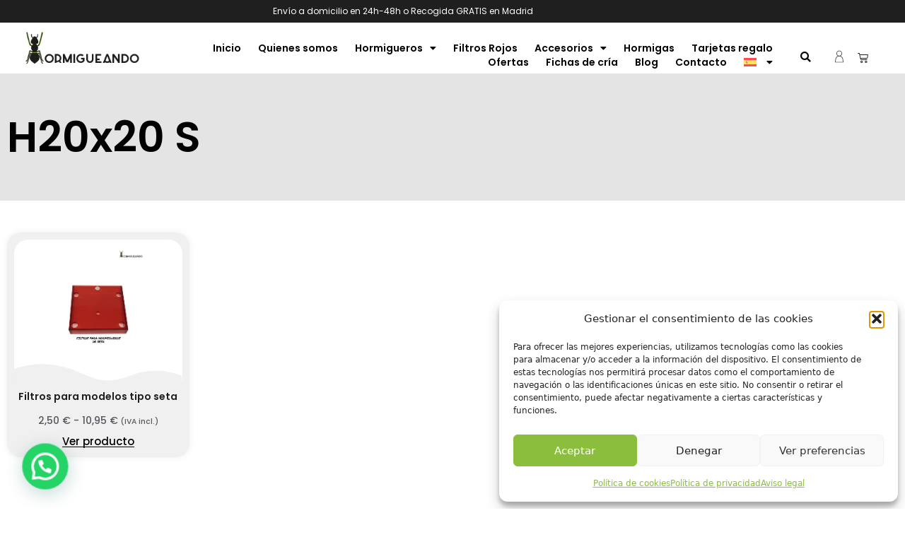

--- FILE ---
content_type: text/html; charset=UTF-8
request_url: https://hormigueando.com/modelohormiguero/h20x20s/
body_size: 27925
content:
<!DOCTYPE html>
<html lang="es-ES">
<head><style>img.lazy{min-height:1px}</style><link href="https://hormigueando.com/wp-content/plugins/w3-total-cache/pub/js/lazyload.min.js" as="script">
	<meta charset="UTF-8">
	<meta name='robots' content='index, follow, max-image-preview:large, max-snippet:-1, max-video-preview:-1' />
<link rel="alternate" hreflang="es" href="https://hormigueando.com/modelohormiguero/h20x20s/" />
<link rel="alternate" hreflang="en-gb" href="https://hormigueando.com/en-gb/modelohormiguero/h20x20s-en-gb/" />
<link rel="alternate" hreflang="x-default" href="https://hormigueando.com/modelohormiguero/h20x20s/" />
<link id='motive-layer-js' rel='modulepreload' href='https://assets.motive.co/motive-x/v2/app.js' as='script' crossorigin='anonymous'><link id='motive-config-url' rel='prefetch' href='https://hormigueando.com/wp-json/motive/front-config' as='fetch'><meta name="viewport" content="width=device-width, initial-scale=1"><script>window._wca = window._wca || [];</script>

	<!-- This site is optimized with the Yoast SEO plugin v26.6 - https://yoast.com/wordpress/plugins/seo/ -->
	<title>H20x20 S archivos - Hormigueando | Tienda especializada en Cría de Hormigas</title>
	<link rel="canonical" href="https://hormigueando.com/modelohormiguero/h20x20s/" />
	<meta property="og:locale" content="es_ES" />
	<meta property="og:type" content="article" />
	<meta property="og:title" content="H20x20 S archivos - Hormigueando | Tienda especializada en Cría de Hormigas" />
	<meta property="og:url" content="https://hormigueando.com/modelohormiguero/h20x20s/" />
	<meta property="og:site_name" content="Hormigueando | Tienda especializada en Cría de Hormigas" />
	<meta name="twitter:card" content="summary_large_image" />
	<script type="application/ld+json" class="yoast-schema-graph">{"@context":"https://schema.org","@graph":[{"@type":"CollectionPage","@id":"https://hormigueando.com/modelohormiguero/h20x20s/","url":"https://hormigueando.com/modelohormiguero/h20x20s/","name":"H20x20 S archivos - Hormigueando | Tienda especializada en Cría de Hormigas","isPartOf":{"@id":"https://hormigueando.com/#website"},"primaryImageOfPage":{"@id":"https://hormigueando.com/modelohormiguero/h20x20s/#primaryimage"},"image":{"@id":"https://hormigueando.com/modelohormiguero/h20x20s/#primaryimage"},"thumbnailUrl":"https://hormigueando.com/wp-content/uploads/2020/04/2467-thickbox_default-Filtros-para-modelos-tipo-seta.jpg","breadcrumb":{"@id":"https://hormigueando.com/modelohormiguero/h20x20s/#breadcrumb"},"inLanguage":"es-ES"},{"@type":"ImageObject","inLanguage":"es-ES","@id":"https://hormigueando.com/modelohormiguero/h20x20s/#primaryimage","url":"https://hormigueando.com/wp-content/uploads/2020/04/2467-thickbox_default-Filtros-para-modelos-tipo-seta.jpg","contentUrl":"https://hormigueando.com/wp-content/uploads/2020/04/2467-thickbox_default-Filtros-para-modelos-tipo-seta.jpg","width":1100,"height":1422},{"@type":"BreadcrumbList","@id":"https://hormigueando.com/modelohormiguero/h20x20s/#breadcrumb","itemListElement":[{"@type":"ListItem","position":1,"name":"Portada","item":"https://hormigueando.com/"},{"@type":"ListItem","position":2,"name":"H20x20 S"}]},{"@type":"WebSite","@id":"https://hormigueando.com/#website","url":"https://hormigueando.com/","name":"Hormigueando | Tienda especializada en Cría de Hormigas","description":"","publisher":{"@id":"https://hormigueando.com/#organization"},"potentialAction":[{"@type":"SearchAction","target":{"@type":"EntryPoint","urlTemplate":"https://hormigueando.com/?s={search_term_string}"},"query-input":{"@type":"PropertyValueSpecification","valueRequired":true,"valueName":"search_term_string"}}],"inLanguage":"es-ES"},{"@type":"Organization","@id":"https://hormigueando.com/#organization","name":"Hormigueando | Tienda especializada en Cría de Hormigas","url":"https://hormigueando.com/","logo":{"@type":"ImageObject","inLanguage":"es-ES","@id":"https://hormigueando.com/#/schema/logo/image/","url":"https://hormigueando.com/wp-content/uploads/2023/05/logotipo_web-01.png","contentUrl":"https://hormigueando.com/wp-content/uploads/2023/05/logotipo_web-01.png","width":233,"height":74,"caption":"Hormigueando | Tienda especializada en Cría de Hormigas"},"image":{"@id":"https://hormigueando.com/#/schema/logo/image/"}}]}</script>
	<!-- / Yoast SEO plugin. -->


<link rel='dns-prefetch' href='//assets.motive.co' />
<link rel='dns-prefetch' href='//stats.wp.com' />
<link rel='dns-prefetch' href='//cdnjs.cloudflare.com' />
<link rel="alternate" type="application/rss+xml" title="Hormigueando | Tienda especializada en Cría de Hormigas &raquo; Feed" href="https://hormigueando.com/feed/" />
<link rel="alternate" type="application/rss+xml" title="Hormigueando | Tienda especializada en Cría de Hormigas &raquo; Comments Feed" href="https://hormigueando.com/comments/feed/" />
<link rel="alternate" type="application/rss+xml" title="Hormigueando | Tienda especializada en Cría de Hormigas &raquo; H20x20 S Modelo hormiguero Feed" href="https://hormigueando.com/modelohormiguero/h20x20s/feed/" />
		<style>
			.lazyload,
			.lazyloading {
				max-width: 100%;
			}
		</style>
		<style id='wp-img-auto-sizes-contain-inline-css'>
img:is([sizes=auto i],[sizes^="auto," i]){contain-intrinsic-size:3000px 1500px}
/*# sourceURL=wp-img-auto-sizes-contain-inline-css */
</style>
<style id='wp-emoji-styles-inline-css'>

	img.wp-smiley, img.emoji {
		display: inline !important;
		border: none !important;
		box-shadow: none !important;
		height: 1em !important;
		width: 1em !important;
		margin: 0 0.07em !important;
		vertical-align: -0.1em !important;
		background: none !important;
		padding: 0 !important;
	}
/*# sourceURL=wp-emoji-styles-inline-css */
</style>
<link rel='stylesheet' id='wp-block-library-css' href='https://hormigueando.com/wp-includes/css/dist/block-library/style.min.css?ver=6.9' media='all' />
<style id='classic-theme-styles-inline-css'>
/*! This file is auto-generated */
.wp-block-button__link{color:#fff;background-color:#32373c;border-radius:9999px;box-shadow:none;text-decoration:none;padding:calc(.667em + 2px) calc(1.333em + 2px);font-size:1.125em}.wp-block-file__button{background:#32373c;color:#fff;text-decoration:none}
/*# sourceURL=/wp-includes/css/classic-themes.min.css */
</style>
<link rel='stylesheet' id='mediaelement-css' href='https://hormigueando.com/wp-includes/js/mediaelement/mediaelementplayer-legacy.min.css?ver=4.2.17' media='all' />
<link rel='stylesheet' id='wp-mediaelement-css' href='https://hormigueando.com/wp-includes/js/mediaelement/wp-mediaelement.min.css?ver=6.9' media='all' />
<style id='jetpack-sharing-buttons-style-inline-css'>
.jetpack-sharing-buttons__services-list{display:flex;flex-direction:row;flex-wrap:wrap;gap:0;list-style-type:none;margin:5px;padding:0}.jetpack-sharing-buttons__services-list.has-small-icon-size{font-size:12px}.jetpack-sharing-buttons__services-list.has-normal-icon-size{font-size:16px}.jetpack-sharing-buttons__services-list.has-large-icon-size{font-size:24px}.jetpack-sharing-buttons__services-list.has-huge-icon-size{font-size:36px}@media print{.jetpack-sharing-buttons__services-list{display:none!important}}.editor-styles-wrapper .wp-block-jetpack-sharing-buttons{gap:0;padding-inline-start:0}ul.jetpack-sharing-buttons__services-list.has-background{padding:1.25em 2.375em}
/*# sourceURL=https://hormigueando.com/wp-content/plugins/jetpack/_inc/blocks/sharing-buttons/view.css */
</style>
<style id='joinchat-button-style-inline-css'>
.wp-block-joinchat-button{border:none!important;text-align:center}.wp-block-joinchat-button figure{display:table;margin:0 auto;padding:0}.wp-block-joinchat-button figcaption{font:normal normal 400 .6em/2em var(--wp--preset--font-family--system-font,sans-serif);margin:0;padding:0}.wp-block-joinchat-button .joinchat-button__qr{background-color:#fff;border:6px solid #25d366;border-radius:30px;box-sizing:content-box;display:block;height:200px;margin:auto;overflow:hidden;padding:10px;width:200px}.wp-block-joinchat-button .joinchat-button__qr canvas,.wp-block-joinchat-button .joinchat-button__qr img{display:block;margin:auto}.wp-block-joinchat-button .joinchat-button__link{align-items:center;background-color:#25d366;border:6px solid #25d366;border-radius:30px;display:inline-flex;flex-flow:row nowrap;justify-content:center;line-height:1.25em;margin:0 auto;text-decoration:none}.wp-block-joinchat-button .joinchat-button__link:before{background:transparent var(--joinchat-ico) no-repeat center;background-size:100%;content:"";display:block;height:1.5em;margin:-.75em .75em -.75em 0;width:1.5em}.wp-block-joinchat-button figure+.joinchat-button__link{margin-top:10px}@media (orientation:landscape)and (min-height:481px),(orientation:portrait)and (min-width:481px){.wp-block-joinchat-button.joinchat-button--qr-only figure+.joinchat-button__link{display:none}}@media (max-width:480px),(orientation:landscape)and (max-height:480px){.wp-block-joinchat-button figure{display:none}}

/*# sourceURL=https://hormigueando.com/wp-content/plugins/creame-whatsapp-me/gutenberg/build/style-index.css */
</style>
<link rel='stylesheet' id='cr-frontend-css-css' href='https://hormigueando.com/wp-content/plugins/customer-reviews-woocommerce/css/frontend.css?ver=5.94.0' media='all' />
<link rel='stylesheet' id='cr-badges-css-css' href='https://hormigueando.com/wp-content/plugins/customer-reviews-woocommerce/css/badges.css?ver=5.94.0' media='all' />
<style id='global-styles-inline-css'>
:root{--wp--preset--aspect-ratio--square: 1;--wp--preset--aspect-ratio--4-3: 4/3;--wp--preset--aspect-ratio--3-4: 3/4;--wp--preset--aspect-ratio--3-2: 3/2;--wp--preset--aspect-ratio--2-3: 2/3;--wp--preset--aspect-ratio--16-9: 16/9;--wp--preset--aspect-ratio--9-16: 9/16;--wp--preset--color--black: #000000;--wp--preset--color--cyan-bluish-gray: #abb8c3;--wp--preset--color--white: #ffffff;--wp--preset--color--pale-pink: #f78da7;--wp--preset--color--vivid-red: #cf2e2e;--wp--preset--color--luminous-vivid-orange: #ff6900;--wp--preset--color--luminous-vivid-amber: #fcb900;--wp--preset--color--light-green-cyan: #7bdcb5;--wp--preset--color--vivid-green-cyan: #00d084;--wp--preset--color--pale-cyan-blue: #8ed1fc;--wp--preset--color--vivid-cyan-blue: #0693e3;--wp--preset--color--vivid-purple: #9b51e0;--wp--preset--color--contrast: var(--contrast);--wp--preset--color--contrast-2: var(--contrast-2);--wp--preset--color--contrast-3: var(--contrast-3);--wp--preset--color--base: var(--base);--wp--preset--color--base-2: var(--base-2);--wp--preset--color--base-3: var(--base-3);--wp--preset--color--accent: var(--accent);--wp--preset--gradient--vivid-cyan-blue-to-vivid-purple: linear-gradient(135deg,rgb(6,147,227) 0%,rgb(155,81,224) 100%);--wp--preset--gradient--light-green-cyan-to-vivid-green-cyan: linear-gradient(135deg,rgb(122,220,180) 0%,rgb(0,208,130) 100%);--wp--preset--gradient--luminous-vivid-amber-to-luminous-vivid-orange: linear-gradient(135deg,rgb(252,185,0) 0%,rgb(255,105,0) 100%);--wp--preset--gradient--luminous-vivid-orange-to-vivid-red: linear-gradient(135deg,rgb(255,105,0) 0%,rgb(207,46,46) 100%);--wp--preset--gradient--very-light-gray-to-cyan-bluish-gray: linear-gradient(135deg,rgb(238,238,238) 0%,rgb(169,184,195) 100%);--wp--preset--gradient--cool-to-warm-spectrum: linear-gradient(135deg,rgb(74,234,220) 0%,rgb(151,120,209) 20%,rgb(207,42,186) 40%,rgb(238,44,130) 60%,rgb(251,105,98) 80%,rgb(254,248,76) 100%);--wp--preset--gradient--blush-light-purple: linear-gradient(135deg,rgb(255,206,236) 0%,rgb(152,150,240) 100%);--wp--preset--gradient--blush-bordeaux: linear-gradient(135deg,rgb(254,205,165) 0%,rgb(254,45,45) 50%,rgb(107,0,62) 100%);--wp--preset--gradient--luminous-dusk: linear-gradient(135deg,rgb(255,203,112) 0%,rgb(199,81,192) 50%,rgb(65,88,208) 100%);--wp--preset--gradient--pale-ocean: linear-gradient(135deg,rgb(255,245,203) 0%,rgb(182,227,212) 50%,rgb(51,167,181) 100%);--wp--preset--gradient--electric-grass: linear-gradient(135deg,rgb(202,248,128) 0%,rgb(113,206,126) 100%);--wp--preset--gradient--midnight: linear-gradient(135deg,rgb(2,3,129) 0%,rgb(40,116,252) 100%);--wp--preset--font-size--small: 13px;--wp--preset--font-size--medium: 20px;--wp--preset--font-size--large: 36px;--wp--preset--font-size--x-large: 42px;--wp--preset--spacing--20: 0.44rem;--wp--preset--spacing--30: 0.67rem;--wp--preset--spacing--40: 1rem;--wp--preset--spacing--50: 1.5rem;--wp--preset--spacing--60: 2.25rem;--wp--preset--spacing--70: 3.38rem;--wp--preset--spacing--80: 5.06rem;--wp--preset--shadow--natural: 6px 6px 9px rgba(0, 0, 0, 0.2);--wp--preset--shadow--deep: 12px 12px 50px rgba(0, 0, 0, 0.4);--wp--preset--shadow--sharp: 6px 6px 0px rgba(0, 0, 0, 0.2);--wp--preset--shadow--outlined: 6px 6px 0px -3px rgb(255, 255, 255), 6px 6px rgb(0, 0, 0);--wp--preset--shadow--crisp: 6px 6px 0px rgb(0, 0, 0);}:where(.is-layout-flex){gap: 0.5em;}:where(.is-layout-grid){gap: 0.5em;}body .is-layout-flex{display: flex;}.is-layout-flex{flex-wrap: wrap;align-items: center;}.is-layout-flex > :is(*, div){margin: 0;}body .is-layout-grid{display: grid;}.is-layout-grid > :is(*, div){margin: 0;}:where(.wp-block-columns.is-layout-flex){gap: 2em;}:where(.wp-block-columns.is-layout-grid){gap: 2em;}:where(.wp-block-post-template.is-layout-flex){gap: 1.25em;}:where(.wp-block-post-template.is-layout-grid){gap: 1.25em;}.has-black-color{color: var(--wp--preset--color--black) !important;}.has-cyan-bluish-gray-color{color: var(--wp--preset--color--cyan-bluish-gray) !important;}.has-white-color{color: var(--wp--preset--color--white) !important;}.has-pale-pink-color{color: var(--wp--preset--color--pale-pink) !important;}.has-vivid-red-color{color: var(--wp--preset--color--vivid-red) !important;}.has-luminous-vivid-orange-color{color: var(--wp--preset--color--luminous-vivid-orange) !important;}.has-luminous-vivid-amber-color{color: var(--wp--preset--color--luminous-vivid-amber) !important;}.has-light-green-cyan-color{color: var(--wp--preset--color--light-green-cyan) !important;}.has-vivid-green-cyan-color{color: var(--wp--preset--color--vivid-green-cyan) !important;}.has-pale-cyan-blue-color{color: var(--wp--preset--color--pale-cyan-blue) !important;}.has-vivid-cyan-blue-color{color: var(--wp--preset--color--vivid-cyan-blue) !important;}.has-vivid-purple-color{color: var(--wp--preset--color--vivid-purple) !important;}.has-black-background-color{background-color: var(--wp--preset--color--black) !important;}.has-cyan-bluish-gray-background-color{background-color: var(--wp--preset--color--cyan-bluish-gray) !important;}.has-white-background-color{background-color: var(--wp--preset--color--white) !important;}.has-pale-pink-background-color{background-color: var(--wp--preset--color--pale-pink) !important;}.has-vivid-red-background-color{background-color: var(--wp--preset--color--vivid-red) !important;}.has-luminous-vivid-orange-background-color{background-color: var(--wp--preset--color--luminous-vivid-orange) !important;}.has-luminous-vivid-amber-background-color{background-color: var(--wp--preset--color--luminous-vivid-amber) !important;}.has-light-green-cyan-background-color{background-color: var(--wp--preset--color--light-green-cyan) !important;}.has-vivid-green-cyan-background-color{background-color: var(--wp--preset--color--vivid-green-cyan) !important;}.has-pale-cyan-blue-background-color{background-color: var(--wp--preset--color--pale-cyan-blue) !important;}.has-vivid-cyan-blue-background-color{background-color: var(--wp--preset--color--vivid-cyan-blue) !important;}.has-vivid-purple-background-color{background-color: var(--wp--preset--color--vivid-purple) !important;}.has-black-border-color{border-color: var(--wp--preset--color--black) !important;}.has-cyan-bluish-gray-border-color{border-color: var(--wp--preset--color--cyan-bluish-gray) !important;}.has-white-border-color{border-color: var(--wp--preset--color--white) !important;}.has-pale-pink-border-color{border-color: var(--wp--preset--color--pale-pink) !important;}.has-vivid-red-border-color{border-color: var(--wp--preset--color--vivid-red) !important;}.has-luminous-vivid-orange-border-color{border-color: var(--wp--preset--color--luminous-vivid-orange) !important;}.has-luminous-vivid-amber-border-color{border-color: var(--wp--preset--color--luminous-vivid-amber) !important;}.has-light-green-cyan-border-color{border-color: var(--wp--preset--color--light-green-cyan) !important;}.has-vivid-green-cyan-border-color{border-color: var(--wp--preset--color--vivid-green-cyan) !important;}.has-pale-cyan-blue-border-color{border-color: var(--wp--preset--color--pale-cyan-blue) !important;}.has-vivid-cyan-blue-border-color{border-color: var(--wp--preset--color--vivid-cyan-blue) !important;}.has-vivid-purple-border-color{border-color: var(--wp--preset--color--vivid-purple) !important;}.has-vivid-cyan-blue-to-vivid-purple-gradient-background{background: var(--wp--preset--gradient--vivid-cyan-blue-to-vivid-purple) !important;}.has-light-green-cyan-to-vivid-green-cyan-gradient-background{background: var(--wp--preset--gradient--light-green-cyan-to-vivid-green-cyan) !important;}.has-luminous-vivid-amber-to-luminous-vivid-orange-gradient-background{background: var(--wp--preset--gradient--luminous-vivid-amber-to-luminous-vivid-orange) !important;}.has-luminous-vivid-orange-to-vivid-red-gradient-background{background: var(--wp--preset--gradient--luminous-vivid-orange-to-vivid-red) !important;}.has-very-light-gray-to-cyan-bluish-gray-gradient-background{background: var(--wp--preset--gradient--very-light-gray-to-cyan-bluish-gray) !important;}.has-cool-to-warm-spectrum-gradient-background{background: var(--wp--preset--gradient--cool-to-warm-spectrum) !important;}.has-blush-light-purple-gradient-background{background: var(--wp--preset--gradient--blush-light-purple) !important;}.has-blush-bordeaux-gradient-background{background: var(--wp--preset--gradient--blush-bordeaux) !important;}.has-luminous-dusk-gradient-background{background: var(--wp--preset--gradient--luminous-dusk) !important;}.has-pale-ocean-gradient-background{background: var(--wp--preset--gradient--pale-ocean) !important;}.has-electric-grass-gradient-background{background: var(--wp--preset--gradient--electric-grass) !important;}.has-midnight-gradient-background{background: var(--wp--preset--gradient--midnight) !important;}.has-small-font-size{font-size: var(--wp--preset--font-size--small) !important;}.has-medium-font-size{font-size: var(--wp--preset--font-size--medium) !important;}.has-large-font-size{font-size: var(--wp--preset--font-size--large) !important;}.has-x-large-font-size{font-size: var(--wp--preset--font-size--x-large) !important;}
:where(.wp-block-post-template.is-layout-flex){gap: 1.25em;}:where(.wp-block-post-template.is-layout-grid){gap: 1.25em;}
:where(.wp-block-term-template.is-layout-flex){gap: 1.25em;}:where(.wp-block-term-template.is-layout-grid){gap: 1.25em;}
:where(.wp-block-columns.is-layout-flex){gap: 2em;}:where(.wp-block-columns.is-layout-grid){gap: 2em;}
:root :where(.wp-block-pullquote){font-size: 1.5em;line-height: 1.6;}
/*# sourceURL=global-styles-inline-css */
</style>
<link rel='stylesheet' id='wpml-blocks-css' href='https://hormigueando.com/wp-content/plugins/sitepress-multilingual-cms/dist/css/blocks/styles.css?ver=4.6.4' media='all' />
<link rel='stylesheet' id='woocommerce-layout-css' href='https://hormigueando.com/wp-content/plugins/woocommerce/assets/css/woocommerce-layout.css?ver=10.4.3' media='all' />
<style id='woocommerce-layout-inline-css'>

	.infinite-scroll .woocommerce-pagination {
		display: none;
	}
/*# sourceURL=woocommerce-layout-inline-css */
</style>
<link rel='stylesheet' id='woocommerce-smallscreen-css' href='https://hormigueando.com/wp-content/plugins/woocommerce/assets/css/woocommerce-smallscreen.css?ver=10.4.3' media='only screen and (max-width: 768px)' />
<link rel='stylesheet' id='woocommerce-general-css' href='https://hormigueando.com/wp-content/plugins/woocommerce/assets/css/woocommerce.css?ver=10.4.3' media='all' />
<style id='woocommerce-general-inline-css'>
.woocommerce .page-header-image-single {display: none;}.woocommerce .entry-content,.woocommerce .product .entry-summary {margin-top: 0;}.related.products {clear: both;}.checkout-subscribe-prompt.clear {visibility: visible;height: initial;width: initial;}@media (max-width:768px) {.woocommerce .woocommerce-ordering,.woocommerce-page .woocommerce-ordering {float: none;}.woocommerce .woocommerce-ordering select {max-width: 100%;}.woocommerce ul.products li.product,.woocommerce-page ul.products li.product,.woocommerce-page[class*=columns-] ul.products li.product,.woocommerce[class*=columns-] ul.products li.product {width: 100%;float: none;}}
/*# sourceURL=woocommerce-general-inline-css */
</style>
<style id='woocommerce-inline-inline-css'>
.woocommerce form .form-row .required { visibility: visible; }
/*# sourceURL=woocommerce-inline-inline-css */
</style>
<link rel='stylesheet' id='wpml-legacy-horizontal-list-0-css' href='https://hormigueando.com/wp-content/plugins/sitepress-multilingual-cms/templates/language-switchers/legacy-list-horizontal/style.min.css?ver=1' media='all' />
<link rel='stylesheet' id='wpml-menu-item-0-css' href='https://hormigueando.com/wp-content/plugins/sitepress-multilingual-cms/templates/language-switchers/menu-item/style.min.css?ver=1' media='all' />
<link rel='stylesheet' id='cmplz-general-css' href='https://hormigueando.com/wp-content/plugins/complianz-gdpr/assets/css/cookieblocker.min.css?ver=1767099132' media='all' />
<link rel='stylesheet' id='grw-public-main-css-css' href='https://hormigueando.com/wp-content/plugins/widget-google-reviews/assets/css/public-main.css?ver=6.9' media='all' />
<link rel='stylesheet' id='generate-style-css' href='https://hormigueando.com/wp-content/themes/generatepress/assets/css/main.min.css?ver=3.4.0' media='all' />
<style id='generate-style-inline-css'>
body{background-color:#ffffff;color:var(--contrast);}a{color:var(--accent);}a{text-decoration:underline;}.entry-title a, .site-branding a, a.button, .wp-block-button__link, .main-navigation a{text-decoration:none;}a:hover, a:focus, a:active{color:var(--contrast);}.wp-block-group__inner-container{max-width:1200px;margin-left:auto;margin-right:auto;}:root{--contrast:#222222;--contrast-2:#575760;--contrast-3:#b2b2be;--base:#f0f0f0;--base-2:#f7f8f9;--base-3:#ffffff;--accent:#1e73be;}:root .has-contrast-color{color:var(--contrast);}:root .has-contrast-background-color{background-color:var(--contrast);}:root .has-contrast-2-color{color:var(--contrast-2);}:root .has-contrast-2-background-color{background-color:var(--contrast-2);}:root .has-contrast-3-color{color:var(--contrast-3);}:root .has-contrast-3-background-color{background-color:var(--contrast-3);}:root .has-base-color{color:var(--base);}:root .has-base-background-color{background-color:var(--base);}:root .has-base-2-color{color:var(--base-2);}:root .has-base-2-background-color{background-color:var(--base-2);}:root .has-base-3-color{color:var(--base-3);}:root .has-base-3-background-color{background-color:var(--base-3);}:root .has-accent-color{color:var(--accent);}:root .has-accent-background-color{background-color:var(--accent);}.top-bar{background-color:#636363;color:#ffffff;}.top-bar a{color:#ffffff;}.top-bar a:hover{color:#303030;}.site-header{background-color:var(--base-3);}.main-title a,.main-title a:hover{color:var(--contrast);}.site-description{color:var(--contrast-2);}.mobile-menu-control-wrapper .menu-toggle,.mobile-menu-control-wrapper .menu-toggle:hover,.mobile-menu-control-wrapper .menu-toggle:focus,.has-inline-mobile-toggle #site-navigation.toggled{background-color:rgba(0, 0, 0, 0.02);}.main-navigation,.main-navigation ul ul{background-color:var(--base-3);}.main-navigation .main-nav ul li a, .main-navigation .menu-toggle, .main-navigation .menu-bar-items{color:var(--contrast);}.main-navigation .main-nav ul li:not([class*="current-menu-"]):hover > a, .main-navigation .main-nav ul li:not([class*="current-menu-"]):focus > a, .main-navigation .main-nav ul li.sfHover:not([class*="current-menu-"]) > a, .main-navigation .menu-bar-item:hover > a, .main-navigation .menu-bar-item.sfHover > a{color:var(--accent);}button.menu-toggle:hover,button.menu-toggle:focus{color:var(--contrast);}.main-navigation .main-nav ul li[class*="current-menu-"] > a{color:var(--accent);}.navigation-search input[type="search"],.navigation-search input[type="search"]:active, .navigation-search input[type="search"]:focus, .main-navigation .main-nav ul li.search-item.active > a, .main-navigation .menu-bar-items .search-item.active > a{color:var(--accent);}.main-navigation ul ul{background-color:var(--base);}.separate-containers .inside-article, .separate-containers .comments-area, .separate-containers .page-header, .one-container .container, .separate-containers .paging-navigation, .inside-page-header{background-color:var(--base-3);}.entry-title a{color:var(--contrast);}.entry-title a:hover{color:var(--contrast-2);}.entry-meta{color:var(--contrast-2);}.sidebar .widget{background-color:var(--base-3);}.footer-widgets{background-color:var(--base-3);}.site-info{background-color:var(--base-3);}input[type="text"],input[type="email"],input[type="url"],input[type="password"],input[type="search"],input[type="tel"],input[type="number"],textarea,select{color:var(--contrast);background-color:var(--base-2);border-color:var(--base);}input[type="text"]:focus,input[type="email"]:focus,input[type="url"]:focus,input[type="password"]:focus,input[type="search"]:focus,input[type="tel"]:focus,input[type="number"]:focus,textarea:focus,select:focus{color:var(--contrast);background-color:var(--base-2);border-color:var(--contrast-3);}button,html input[type="button"],input[type="reset"],input[type="submit"],a.button,a.wp-block-button__link:not(.has-background){color:#ffffff;background-color:#55555e;}button:hover,html input[type="button"]:hover,input[type="reset"]:hover,input[type="submit"]:hover,a.button:hover,button:focus,html input[type="button"]:focus,input[type="reset"]:focus,input[type="submit"]:focus,a.button:focus,a.wp-block-button__link:not(.has-background):active,a.wp-block-button__link:not(.has-background):focus,a.wp-block-button__link:not(.has-background):hover{color:#ffffff;background-color:#3f4047;}a.generate-back-to-top{background-color:rgba( 0,0,0,0.4 );color:#ffffff;}a.generate-back-to-top:hover,a.generate-back-to-top:focus{background-color:rgba( 0,0,0,0.6 );color:#ffffff;}:root{--gp-search-modal-bg-color:var(--base-3);--gp-search-modal-text-color:var(--contrast);--gp-search-modal-overlay-bg-color:rgba(0,0,0,0.2);}@media (max-width:768px){.main-navigation .menu-bar-item:hover > a, .main-navigation .menu-bar-item.sfHover > a{background:none;color:var(--contrast);}}.nav-below-header .main-navigation .inside-navigation.grid-container, .nav-above-header .main-navigation .inside-navigation.grid-container{padding:0px 20px 0px 20px;}.site-main .wp-block-group__inner-container{padding:40px;}.separate-containers .paging-navigation{padding-top:20px;padding-bottom:20px;}.entry-content .alignwide, body:not(.no-sidebar) .entry-content .alignfull{margin-left:-40px;width:calc(100% + 80px);max-width:calc(100% + 80px);}.rtl .menu-item-has-children .dropdown-menu-toggle{padding-left:20px;}.rtl .main-navigation .main-nav ul li.menu-item-has-children > a{padding-right:20px;}@media (max-width:768px){.separate-containers .inside-article, .separate-containers .comments-area, .separate-containers .page-header, .separate-containers .paging-navigation, .one-container .site-content, .inside-page-header{padding:30px;}.site-main .wp-block-group__inner-container{padding:30px;}.inside-top-bar{padding-right:30px;padding-left:30px;}.inside-header{padding-right:30px;padding-left:30px;}.widget-area .widget{padding-top:30px;padding-right:30px;padding-bottom:30px;padding-left:30px;}.footer-widgets-container{padding-top:30px;padding-right:30px;padding-bottom:30px;padding-left:30px;}.inside-site-info{padding-right:30px;padding-left:30px;}.entry-content .alignwide, body:not(.no-sidebar) .entry-content .alignfull{margin-left:-30px;width:calc(100% + 60px);max-width:calc(100% + 60px);}.one-container .site-main .paging-navigation{margin-bottom:20px;}}/* End cached CSS */.is-right-sidebar{width:30%;}.is-left-sidebar{width:30%;}.site-content .content-area{width:100%;}@media (max-width:768px){.main-navigation .menu-toggle,.sidebar-nav-mobile:not(#sticky-placeholder){display:block;}.main-navigation ul,.gen-sidebar-nav,.main-navigation:not(.slideout-navigation):not(.toggled) .main-nav > ul,.has-inline-mobile-toggle #site-navigation .inside-navigation > *:not(.navigation-search):not(.main-nav){display:none;}.nav-align-right .inside-navigation,.nav-align-center .inside-navigation{justify-content:space-between;}.has-inline-mobile-toggle .mobile-menu-control-wrapper{display:flex;flex-wrap:wrap;}.has-inline-mobile-toggle .inside-header{flex-direction:row;text-align:left;flex-wrap:wrap;}.has-inline-mobile-toggle .header-widget,.has-inline-mobile-toggle #site-navigation{flex-basis:100%;}.nav-float-left .has-inline-mobile-toggle #site-navigation{order:10;}}
.elementor-template-full-width .site-content{display:block;}
/*# sourceURL=generate-style-inline-css */
</style>
<link rel='stylesheet' id='elementor-frontend-css' href='https://hormigueando.com/wp-content/plugins/elementor/assets/css/frontend.min.css?ver=3.34.0' media='all' />
<link rel='stylesheet' id='widget-heading-css' href='https://hormigueando.com/wp-content/plugins/elementor/assets/css/widget-heading.min.css?ver=3.34.0' media='all' />
<link rel='stylesheet' id='widget-image-css' href='https://hormigueando.com/wp-content/plugins/elementor/assets/css/widget-image.min.css?ver=3.34.0' media='all' />
<link rel='stylesheet' id='widget-nav-menu-css' href='https://hormigueando.com/wp-content/plugins/elementor-pro/assets/css/widget-nav-menu.min.css?ver=3.33.2' media='all' />
<link rel='stylesheet' id='widget-search-form-css' href='https://hormigueando.com/wp-content/plugins/elementor-pro/assets/css/widget-search-form.min.css?ver=3.33.2' media='all' />
<link rel='stylesheet' id='elementor-icons-shared-0-css' href='https://hormigueando.com/wp-content/plugins/elementor/assets/lib/font-awesome/css/fontawesome.min.css?ver=5.15.3' media='all' />
<link rel='stylesheet' id='elementor-icons-fa-solid-css' href='https://hormigueando.com/wp-content/plugins/elementor/assets/lib/font-awesome/css/solid.min.css?ver=5.15.3' media='all' />
<link rel='stylesheet' id='widget-woocommerce-menu-cart-css' href='https://hormigueando.com/wp-content/plugins/elementor-pro/assets/css/widget-woocommerce-menu-cart.min.css?ver=3.33.2' media='all' />
<link rel='stylesheet' id='widget-icon-list-css' href='https://hormigueando.com/wp-content/plugins/elementor/assets/css/widget-icon-list.min.css?ver=3.34.0' media='all' />
<link rel='stylesheet' id='e-sticky-css' href='https://hormigueando.com/wp-content/plugins/elementor-pro/assets/css/modules/sticky.min.css?ver=3.33.2' media='all' />
<link rel='stylesheet' id='e-animation-fadeInUp-css' href='https://hormigueando.com/wp-content/plugins/elementor/assets/lib/animations/styles/fadeInUp.min.css?ver=3.34.0' media='all' />
<link rel='stylesheet' id='widget-social-icons-css' href='https://hormigueando.com/wp-content/plugins/elementor/assets/css/widget-social-icons.min.css?ver=3.34.0' media='all' />
<link rel='stylesheet' id='e-apple-webkit-css' href='https://hormigueando.com/wp-content/plugins/elementor/assets/css/conditionals/apple-webkit.min.css?ver=3.34.0' media='all' />
<link rel='stylesheet' id='widget-loop-common-css' href='https://hormigueando.com/wp-content/plugins/elementor-pro/assets/css/widget-loop-common.min.css?ver=3.33.2' media='all' />
<link rel='stylesheet' id='widget-loop-grid-css' href='https://hormigueando.com/wp-content/plugins/elementor-pro/assets/css/widget-loop-grid.min.css?ver=3.33.2' media='all' />
<link rel='stylesheet' id='elementor-icons-css' href='https://hormigueando.com/wp-content/plugins/elementor/assets/lib/eicons/css/elementor-icons.min.css?ver=5.45.0' media='all' />
<link rel='stylesheet' id='elementor-post-7-css' href='https://hormigueando.com/wp-content/uploads/elementor/css/post-7.css?ver=1768927614' media='all' />
<link rel='stylesheet' id='elementor-post-59-css' href='https://hormigueando.com/wp-content/uploads/elementor/css/post-59.css?ver=1768927614' media='all' />
<link rel='stylesheet' id='elementor-post-327-css' href='https://hormigueando.com/wp-content/uploads/elementor/css/post-327.css?ver=1768927614' media='all' />
<link rel='stylesheet' id='elementor-post-312-css' href='https://hormigueando.com/wp-content/uploads/elementor/css/post-312.css?ver=1768928019' media='all' />
<link rel='stylesheet' id='yith-wfbt-query-dialog-style-css' href='https://cdnjs.cloudflare.com/ajax/libs/jquery-modal/0.9.1/jquery.modal.min.css?ver=1.13.0' media='all' />
<link rel='stylesheet' id='yith-wfbt-style-css' href='https://hormigueando.com/wp-content/plugins/yith-woocommerce-frequently-bought-together-premium/assets/css/yith-wfbt.css?ver=1.13.0' media='all' />
<style id='yith-wfbt-style-inline-css'>

                .yith-wfbt-submit-block .yith-wfbt-submit-button{background: rgb(138,190,60);color: #ffffff;border-color: rgb(138,190,60);}
                .yith-wfbt-submit-block .yith-wfbt-submit-button:hover{background: #222222;color: #ffffff;border-color: #222222;}
                .yith-wfbt-form{background: #ffffff;}
/*# sourceURL=yith-wfbt-style-inline-css */
</style>
<link rel='stylesheet' id='ecs-styles-css' href='https://hormigueando.com/wp-content/plugins/ele-custom-skin/assets/css/ecs-style.css?ver=3.1.9' media='all' />
<link rel='stylesheet' id='elementor-gf-local-poppins-css' href='https://hormigueando.com/wp-content/uploads/elementor/google-fonts/css/poppins.css?ver=1764172977' media='all' />
<link rel='stylesheet' id='elementor-gf-local-opensans-css' href='https://hormigueando.com/wp-content/uploads/elementor/google-fonts/css/opensans.css?ver=1764172981' media='all' />
<link rel='stylesheet' id='elementor-icons-fa-regular-css' href='https://hormigueando.com/wp-content/plugins/elementor/assets/lib/font-awesome/css/regular.min.css?ver=5.15.3' media='all' />
<link rel='stylesheet' id='elementor-icons-fa-brands-css' href='https://hormigueando.com/wp-content/plugins/elementor/assets/lib/font-awesome/css/brands.min.css?ver=5.15.3' media='all' />
<script type="text/template" id="tmpl-variation-template">
	<div class="woocommerce-variation-description">{{{ data.variation.variation_description }}}</div>
	<div class="woocommerce-variation-price">{{{ data.variation.price_html }}}</div>
	<div class="woocommerce-variation-availability">{{{ data.variation.availability_html }}}</div>
</script>
<script type="text/template" id="tmpl-unavailable-variation-template">
	<p role="alert">Sorry, this product is unavailable. Please choose a different combination.</p>
</script>
<script src="https://hormigueando.com/wp-includes/js/jquery/jquery.min.js?ver=3.7.1" id="jquery-core-js"></script>
<script src="https://hormigueando.com/wp-includes/js/jquery/jquery-migrate.min.js?ver=3.4.1" id="jquery-migrate-js"></script>
<script id="wpml-cookie-js-extra">
var wpml_cookies = {"wp-wpml_current_language":{"value":"es","expires":1,"path":"/"}};
var wpml_cookies = {"wp-wpml_current_language":{"value":"es","expires":1,"path":"/"}};
//# sourceURL=wpml-cookie-js-extra
</script>
<script src="https://hormigueando.com/wp-content/plugins/sitepress-multilingual-cms/res/js/cookies/language-cookie.js?ver=4.6.4" id="wpml-cookie-js"></script>
<script id="motive-commerce-search-js-before">
const motive = {"initParams":{"xEngineId":"eac6f859-7ad7-4bb7-99d4-53105b79d1c2","lang":"es-ES","currency":"EUR","triggerSelector":".elementor-container > .elementor-element-a227743 > .elementor-widget-wrap,.elementor-search-form .fas","isolated":true,"cartUrl":"https:\/\/hormigueando.com\/carrito\/"},"options":{"shopperPrices":true,"shopperPricesEndpointMethod":"POST"},"endpoints":{"shopperPrices":"https:\/\/hormigueando.com\/wp-content\/plugins\/motive-commerce-search\/public\/shopper-prices\/shopper-prices.php"},"nonce":"ca11fc1ede"};
//# sourceURL=motive-commerce-search-js-before
</script>
<script src="https://assets.motive.co/front-loader/woocommerce/v1.js?ver=1.38.0" id="motive-commerce-search-js"></script>
<script src="https://hormigueando.com/wp-content/plugins/woocommerce/assets/js/jquery-blockui/jquery.blockUI.min.js?ver=2.7.0-wc.10.4.3" id="wc-jquery-blockui-js" data-wp-strategy="defer"></script>
<script id="wc-add-to-cart-js-extra">
var wc_add_to_cart_params = {"ajax_url":"/wp-admin/admin-ajax.php","wc_ajax_url":"/?wc-ajax=%%endpoint%%","i18n_view_cart":"View cart","cart_url":"https://hormigueando.com/carrito/","is_cart":"","cart_redirect_after_add":"no"};
//# sourceURL=wc-add-to-cart-js-extra
</script>
<script src="https://hormigueando.com/wp-content/plugins/woocommerce/assets/js/frontend/add-to-cart.min.js?ver=10.4.3" id="wc-add-to-cart-js" defer data-wp-strategy="defer"></script>
<script src="https://hormigueando.com/wp-content/plugins/woocommerce/assets/js/js-cookie/js.cookie.min.js?ver=2.1.4-wc.10.4.3" id="wc-js-cookie-js" defer data-wp-strategy="defer"></script>
<script id="woocommerce-js-extra">
var woocommerce_params = {"ajax_url":"/wp-admin/admin-ajax.php","wc_ajax_url":"/?wc-ajax=%%endpoint%%","i18n_password_show":"Show password","i18n_password_hide":"Hide password"};
//# sourceURL=woocommerce-js-extra
</script>
<script src="https://hormigueando.com/wp-content/plugins/woocommerce/assets/js/frontend/woocommerce.min.js?ver=10.4.3" id="woocommerce-js" defer data-wp-strategy="defer"></script>
<script defer="defer" src="https://hormigueando.com/wp-content/plugins/widget-google-reviews/assets/js/public-main.js?ver=6.9" id="grw-public-main-js-js"></script>
<script type="text/plain" data-service="jetpack-statistics" data-category="statistics" data-cmplz-src="https://stats.wp.com/s-202604.js" id="woocommerce-analytics-js" defer data-wp-strategy="defer"></script>
<script src="https://hormigueando.com/wp-includes/js/underscore.min.js?ver=1.13.7" id="underscore-js"></script>
<script id="wp-util-js-extra">
var _wpUtilSettings = {"ajax":{"url":"/wp-admin/admin-ajax.php"}};
//# sourceURL=wp-util-js-extra
</script>
<script src="https://hormigueando.com/wp-includes/js/wp-util.min.js?ver=6.9" id="wp-util-js"></script>
<script id="wc-add-to-cart-variation-js-extra">
var wc_add_to_cart_variation_params = {"wc_ajax_url":"/?wc-ajax=%%endpoint%%","i18n_no_matching_variations_text":"Lo siento, no hay productos que igualen tu selecci\u00f3n. Por favor, escoge una combinaci\u00f3n diferente.","i18n_make_a_selection_text":"Elige las opciones del producto antes de a\u00f1adir este producto a tu carrito.","i18n_unavailable_text":"Lo siento, este producto no est\u00e1 disponible. Por favor, elige otra combinaci\u00f3n."};
var wc_add_to_cart_variation_params = {"wc_ajax_url":"/?wc-ajax=%%endpoint%%","i18n_no_matching_variations_text":"Sorry, no products matched your selection. Please choose a different combination.","i18n_make_a_selection_text":"Please select some product options before adding this product to your cart.","i18n_unavailable_text":"Sorry, this product is unavailable. Please choose a different combination.","i18n_reset_alert_text":"Your selection has been reset. Please select some product options before adding this product to your cart."};
//# sourceURL=wc-add-to-cart-variation-js-extra
</script>
<script src="https://hormigueando.com/wp-content/plugins/woocommerce/assets/js/frontend/add-to-cart-variation.min.js?ver=10.4.3" id="wc-add-to-cart-variation-js" defer data-wp-strategy="defer"></script>
<script id="ecs_ajax_load-js-extra">
var ecs_ajax_params = {"ajaxurl":"https://hormigueando.com/wp-admin/admin-ajax.php","posts":"{\"pa_modelohormiguero\":\"h20x20s\",\"error\":\"\",\"m\":\"\",\"p\":0,\"post_parent\":\"\",\"subpost\":\"\",\"subpost_id\":\"\",\"attachment\":\"\",\"attachment_id\":0,\"name\":\"\",\"pagename\":\"\",\"page_id\":0,\"second\":\"\",\"minute\":\"\",\"hour\":\"\",\"day\":0,\"monthnum\":0,\"year\":0,\"w\":0,\"category_name\":\"\",\"tag\":\"\",\"cat\":\"\",\"tag_id\":\"\",\"author\":\"\",\"author_name\":\"\",\"feed\":\"\",\"tb\":\"\",\"paged\":0,\"meta_key\":\"\",\"meta_value\":\"\",\"preview\":\"\",\"s\":\"\",\"sentence\":\"\",\"title\":\"\",\"fields\":\"all\",\"menu_order\":\"\",\"embed\":\"\",\"category__in\":[],\"category__not_in\":[],\"category__and\":[],\"post__in\":[],\"post__not_in\":[],\"post_name__in\":[],\"tag__in\":[],\"tag__not_in\":[],\"tag__and\":[],\"tag_slug__in\":[],\"tag_slug__and\":[],\"post_parent__in\":[],\"post_parent__not_in\":[],\"author__in\":[],\"author__not_in\":[],\"search_columns\":[],\"orderby\":\"menu_order title\",\"order\":\"ASC\",\"meta_query\":[],\"tax_query\":{\"relation\":\"AND\",\"0\":{\"taxonomy\":\"product_visibility\",\"field\":\"term_taxonomy_id\",\"terms\":[10],\"operator\":\"NOT IN\"}},\"wc_query\":\"product_query\",\"posts_per_page\":16,\"ignore_sticky_posts\":false,\"suppress_filters\":false,\"cache_results\":true,\"update_post_term_cache\":true,\"update_menu_item_cache\":false,\"lazy_load_term_meta\":true,\"update_post_meta_cache\":true,\"post_type\":\"\",\"nopaging\":false,\"comments_per_page\":\"50\",\"no_found_rows\":false,\"taxonomy\":\"pa_modelohormiguero\",\"term\":\"h20x20s\"}"};
//# sourceURL=ecs_ajax_load-js-extra
</script>
<script src="https://hormigueando.com/wp-content/plugins/ele-custom-skin/assets/js/ecs_ajax_pagination.js?ver=3.1.9" id="ecs_ajax_load-js"></script>
<script src="https://hormigueando.com/wp-content/plugins/ele-custom-skin/assets/js/ecs.js?ver=3.1.9" id="ecs-script-js"></script>
<link rel="https://api.w.org/" href="https://hormigueando.com/wp-json/" /><link rel="EditURI" type="application/rsd+xml" title="RSD" href="https://hormigueando.com/xmlrpc.php?rsd" />
<meta name="generator" content="WordPress 6.9" />
<meta name="generator" content="WooCommerce 10.4.3" />
<meta name="generator" content="WPML ver:4.6.4 stt:66,2;" />
	<style>img#wpstats{display:none}</style>
					<style>.cmplz-hidden {
					display: none !important;
				}</style><script src="https://sis-t.redsys.es:25443/sis/NC/sandbox/redsysV3.js"></script>		<script>
			document.documentElement.className = document.documentElement.className.replace('no-js', 'js');
		</script>
				<style>
			.no-js img.lazyload {
				display: none;
			}

			figure.wp-block-image img.lazyloading {
				min-width: 150px;
			}

			.lazyload,
			.lazyloading {
				--smush-placeholder-width: 100px;
				--smush-placeholder-aspect-ratio: 1/1;
				width: var(--smush-image-width, var(--smush-placeholder-width)) !important;
				aspect-ratio: var(--smush-image-aspect-ratio, var(--smush-placeholder-aspect-ratio)) !important;
			}

						.lazyload, .lazyloading {
				opacity: 0;
			}

			.lazyloaded {
				opacity: 1;
				transition: opacity 400ms;
				transition-delay: 0ms;
			}

					</style>
			<noscript><style>.woocommerce-product-gallery{ opacity: 1 !important; }</style></noscript>
	<meta name="generator" content="Elementor 3.34.0; features: additional_custom_breakpoints; settings: css_print_method-external, google_font-enabled, font_display-swap">
			<style>
				.e-con.e-parent:nth-of-type(n+4):not(.e-lazyloaded):not(.e-no-lazyload),
				.e-con.e-parent:nth-of-type(n+4):not(.e-lazyloaded):not(.e-no-lazyload) * {
					background-image: none !important;
				}
				@media screen and (max-height: 1024px) {
					.e-con.e-parent:nth-of-type(n+3):not(.e-lazyloaded):not(.e-no-lazyload),
					.e-con.e-parent:nth-of-type(n+3):not(.e-lazyloaded):not(.e-no-lazyload) * {
						background-image: none !important;
					}
				}
				@media screen and (max-height: 640px) {
					.e-con.e-parent:nth-of-type(n+2):not(.e-lazyloaded):not(.e-no-lazyload),
					.e-con.e-parent:nth-of-type(n+2):not(.e-lazyloaded):not(.e-no-lazyload) * {
						background-image: none !important;
					}
				}
			</style>
			<link rel="icon" href="https://hormigueando.com/wp-content/uploads/2023/05/favicon.ico_Mesa-de-trabajo-1.png" sizes="32x32" />
<link rel="icon" href="https://hormigueando.com/wp-content/uploads/2023/05/favicon.ico_Mesa-de-trabajo-1.png" sizes="192x192" />
<link rel="apple-touch-icon" href="https://hormigueando.com/wp-content/uploads/2023/05/favicon.ico_Mesa-de-trabajo-1.png" />
<meta name="msapplication-TileImage" content="https://hormigueando.com/wp-content/uploads/2023/05/favicon.ico_Mesa-de-trabajo-1.png" />
		<style id="wp-custom-css">
			#tab-description h2{
    display: none;
}

.woocommerce-message {
    font-family: 'Poppins';
    font-size: 12px;
}

.woocommerce-message .button.wc-forward.wp-element-button {
    color: #ffffff;
    background-color: #8abe3c;
    font-family: 'Poppins';
}

.woocommerce-Reviews-title {
    display: none;
}

input:not([type="checkbox"]):focus-visible, textarea:focus-visible{ 
  outline: solid 1px!important;
  outline-offset: 1px!important;
}

.woocommerce-checkout .woocommerce-form-login__submit.e-woocommerce-form-login-submit{
  width: 100%;
  max-width: 100%;
}
.woocommerce-checkout .ywgc_have_code .woocommerce-info::before{
  opacity: 0;
}
.woocommerce-checkout .woocommerce-checkout-review-order-table .shipping #shipping_method > li > label{
  font-size: 12px;
}
@media only screen and (min-width: 320px) and (max-width: 767px){
  .woocommerce-cart .cart_totals .shop_table .cart-discount > td:before{
    font-size: 12px!important;
  }
}

.ywgc-main-form-preview-container {
    display: none;
}		</style>
		</head>

<body data-cmplz=1 class="archive tax-pa_modelohormiguero term-h20x20s term-1222 wp-custom-logo wp-embed-responsive wp-theme-generatepress theme-generatepress woocommerce woocommerce-page woocommerce-no-js no-sidebar nav-float-right separate-containers header-aligned-left dropdown-hover elementor-page-312 elementor-default elementor-template-full-width elementor-kit-7 full-width-content" itemtype="https://schema.org/Blog" itemscope>
	<a class="screen-reader-text skip-link" href="#content" title="Skip to content">Skip to content</a>		<header data-elementor-type="header" data-elementor-id="59" class="elementor elementor-59 elementor-location-header" data-elementor-post-type="elementor_library">
					<section class="elementor-section elementor-top-section elementor-element elementor-element-dc0747b elementor-section-boxed elementor-section-height-default elementor-section-height-default" data-id="dc0747b" data-element_type="section" id="arriba" data-settings="{&quot;background_background&quot;:&quot;classic&quot;}">
						<div class="elementor-container elementor-column-gap-default">
					<div class="elementor-column elementor-col-100 elementor-top-column elementor-element elementor-element-5607f0d" data-id="5607f0d" data-element_type="column">
			<div class="elementor-widget-wrap elementor-element-populated">
						<div class="elementor-element elementor-element-7c71f1a elementor-widget elementor-widget-heading" data-id="7c71f1a" data-element_type="widget" data-widget_type="heading.default">
				<div class="elementor-widget-container">
					<p class="elementor-heading-title elementor-size-default">Envío a domicilio en 24h-48h o Recogida GRATIS en Madrid

</p>				</div>
				</div>
					</div>
		</div>
					</div>
		</section>
				<section class="elementor-section elementor-top-section elementor-element elementor-element-5046b7b elementor-section-content-bottom elementor-section-full_width elementor-section-stretched elementor-section-height-default elementor-section-height-default" data-id="5046b7b" data-element_type="section" data-settings="{&quot;stretch_section&quot;:&quot;section-stretched&quot;}">
						<div class="elementor-container elementor-column-gap-default">
					<div class="elementor-column elementor-col-20 elementor-top-column elementor-element elementor-element-ee28699" data-id="ee28699" data-element_type="column">
			<div class="elementor-widget-wrap elementor-element-populated">
						<div class="elementor-element elementor-element-7cea428 elementor-widget elementor-widget-theme-site-logo elementor-widget-image" data-id="7cea428" data-element_type="widget" data-widget_type="theme-site-logo.default">
				<div class="elementor-widget-container">
											<a href="https://hormigueando.com">
			<img width="233" height="74" data-src="https://hormigueando.com/wp-content/uploads/2023/05/logotipo_web-01.png" class="attachment-full size-full wp-image-57 lazyload" alt="" src="[data-uri]" style="--smush-placeholder-width: 233px; --smush-placeholder-aspect-ratio: 233/74;" />				</a>
											</div>
				</div>
					</div>
		</div>
				<div class="elementor-column elementor-col-20 elementor-top-column elementor-element elementor-element-3aeb512" data-id="3aeb512" data-element_type="column">
			<div class="elementor-widget-wrap elementor-element-populated">
						<div class="elementor-element elementor-element-17838c1 elementor-nav-menu__align-end elementor-nav-menu--stretch elementor-hidden-mobile elementor-nav-menu--dropdown-tablet elementor-nav-menu__text-align-aside elementor-nav-menu--toggle elementor-nav-menu--burger elementor-widget elementor-widget-nav-menu" data-id="17838c1" data-element_type="widget" data-settings="{&quot;full_width&quot;:&quot;stretch&quot;,&quot;layout&quot;:&quot;horizontal&quot;,&quot;submenu_icon&quot;:{&quot;value&quot;:&quot;&lt;i class=\&quot;fas fa-caret-down\&quot; aria-hidden=\&quot;true\&quot;&gt;&lt;\/i&gt;&quot;,&quot;library&quot;:&quot;fa-solid&quot;},&quot;toggle&quot;:&quot;burger&quot;}" data-widget_type="nav-menu.default">
				<div class="elementor-widget-container">
								<nav aria-label="Menu" class="elementor-nav-menu--main elementor-nav-menu__container elementor-nav-menu--layout-horizontal e--pointer-text e--animation-none">
				<ul id="menu-1-17838c1" class="elementor-nav-menu"><li class="menu-item menu-item-type-post_type menu-item-object-page menu-item-home menu-item-39"><a href="https://hormigueando.com/" class="elementor-item">Inicio</a></li>
<li class="menu-item menu-item-type-post_type menu-item-object-page menu-item-40"><a href="https://hormigueando.com/quienes-somos/" class="elementor-item">Quienes somos</a></li>
<li class="menu-item menu-item-type-taxonomy menu-item-object-product_cat menu-item-has-children menu-item-52428"><a href="https://hormigueando.com/categoria/hormigueros/" class="elementor-item">Hormigueros</a>
<ul class="sub-menu elementor-nav-menu--dropdown">
	<li class="menu-item menu-item-type-taxonomy menu-item-object-product_cat menu-item-52414"><a href="https://hormigueando.com/categoria/hormigueros/kits/" class="elementor-sub-item">Kits</a></li>
	<li class="menu-item menu-item-type-taxonomy menu-item-object-product_cat menu-item-58488"><a href="https://hormigueando.com/categoria/hormigueros/hormigueros-gama-natur-3d-nestrix/" class="elementor-sub-item">Hormigueros Gama NESTRIX</a></li>
	<li class="menu-item menu-item-type-taxonomy menu-item-object-product_cat menu-item-52410"><a href="https://hormigueando.com/categoria/hormigueros/hormigueros-gama-natur/" class="elementor-sub-item">Hormigueros Gama NATUR</a></li>
	<li class="menu-item menu-item-type-taxonomy menu-item-object-product_cat menu-item-54909"><a href="https://hormigueando.com/categoria/hormigueros/hormigueros-hydro-system/" class="elementor-sub-item">Hormigueros Hydro System</a></li>
	<li class="menu-item menu-item-type-taxonomy menu-item-object-product_cat menu-item-52408"><a href="https://hormigueando.com/categoria/hormigueros/hormigueros-de-seta/" class="elementor-sub-item">Hormigueros de seta</a></li>
	<li class="menu-item menu-item-type-taxonomy menu-item-object-product_cat menu-item-52402"><a href="https://hormigueando.com/categoria/hormigueros/hormigueros-con-deposito-superior/" class="elementor-sub-item">Hormigueros con depósito superior</a></li>
	<li class="menu-item menu-item-type-taxonomy menu-item-object-product_cat menu-item-52405"><a href="https://hormigueando.com/categoria/hormigueros/hormigueros-de-esponjapva/" class="elementor-sub-item">Hormigueros de esponja/PVA</a></li>
	<li class="menu-item menu-item-type-taxonomy menu-item-object-product_cat menu-item-52406"><a href="https://hormigueando.com/categoria/hormigueros/hormigueros-de-evaporacion/" class="elementor-sub-item">Hormigueros de Evaporación</a></li>
	<li class="menu-item menu-item-type-taxonomy menu-item-object-product_cat menu-item-52409"><a href="https://hormigueando.com/categoria/hormigueros/hormigueros-de-yeso/" class="elementor-sub-item">Hormigueros de yeso</a></li>
	<li class="menu-item menu-item-type-taxonomy menu-item-object-product_cat menu-item-52404"><a href="https://hormigueando.com/categoria/hormigueros/hormigueros-de-corcho/" class="elementor-sub-item">Hormigueros de corcho</a></li>
	<li class="menu-item menu-item-type-taxonomy menu-item-object-product_cat menu-item-52407"><a href="https://hormigueando.com/categoria/hormigueros/hormigueros-de-madera/" class="elementor-sub-item">Hormigueros de madera</a></li>
	<li class="menu-item menu-item-type-taxonomy menu-item-object-product_cat menu-item-52403"><a href="https://hormigueando.com/categoria/hormigueros/hormigueros-de-arena/" class="elementor-sub-item">Hormigueros de arena</a></li>
	<li class="menu-item menu-item-type-taxonomy menu-item-object-product_cat menu-item-52412"><a href="https://hormigueando.com/categoria/hormigueros/hormigueros-modulares/" class="elementor-sub-item">Hormigueros Modulares</a></li>
	<li class="menu-item menu-item-type-taxonomy menu-item-object-product_cat menu-item-52413"><a href="https://hormigueando.com/categoria/hormigueros/hormigueros-modulares-antmagnet/" class="elementor-sub-item">Hormigueros modulares Antmagnet</a></li>
	<li class="menu-item menu-item-type-taxonomy menu-item-object-product_cat menu-item-52400"><a href="https://hormigueando.com/categoria/hormigueros/cajas-de-forrajeo/" class="elementor-sub-item">Cajas de forrajeo</a></li>
</ul>
</li>
<li class="menu-item menu-item-type-taxonomy menu-item-object-product_cat menu-item-52427"><a href="https://hormigueando.com/categoria/filtros-rojos/" class="elementor-item">Filtros Rojos</a></li>
<li class="menu-item menu-item-type-taxonomy menu-item-object-product_cat menu-item-has-children menu-item-52429"><a href="https://hormigueando.com/categoria/accesorios/" class="elementor-item">Accesorios</a>
<ul class="sub-menu elementor-nav-menu--dropdown">
	<li class="menu-item menu-item-type-taxonomy menu-item-object-product_cat menu-item-52415"><a href="https://hormigueando.com/categoria/accesorios/alimentacion/" class="elementor-sub-item">Alimentación</a></li>
	<li class="menu-item menu-item-type-taxonomy menu-item-object-product_cat menu-item-52422"><a href="https://hormigueando.com/categoria/accesorios/utensilios/" class="elementor-sub-item">Utensilios</a></li>
	<li class="menu-item menu-item-type-taxonomy menu-item-object-product_cat menu-item-52416"><a href="https://hormigueando.com/categoria/accesorios/byformica/" class="elementor-sub-item">byFormica</a></li>
	<li class="menu-item menu-item-type-taxonomy menu-item-object-product_cat menu-item-57175"><a href="https://hormigueando.com/categoria/accesorios/entretenimiento/" class="elementor-sub-item">Entretenimiento</a></li>
	<li class="menu-item menu-item-type-taxonomy menu-item-object-product_cat menu-item-52417"><a href="https://hormigueando.com/categoria/accesorios/conectores/" class="elementor-sub-item">Conectores</a></li>
	<li class="menu-item menu-item-type-taxonomy menu-item-object-product_cat menu-item-52420"><a href="https://hormigueando.com/categoria/accesorios/tecnologia/" class="elementor-sub-item">Tecnología</a></li>
	<li class="menu-item menu-item-type-taxonomy menu-item-object-product_cat menu-item-52421"><a href="https://hormigueando.com/categoria/accesorios/tubos-y-recipientes/" class="elementor-sub-item">Tubos y recipientes</a></li>
	<li class="menu-item menu-item-type-taxonomy menu-item-object-product_cat menu-item-52418"><a href="https://hormigueando.com/categoria/accesorios/diy-hazlo-tu-mismo/" class="elementor-sub-item">DIY (Hazlo tú mismo)</a></li>
	<li class="menu-item menu-item-type-taxonomy menu-item-object-product_cat menu-item-52419"><a href="https://hormigueando.com/categoria/accesorios/literatura_hormigas/" class="elementor-sub-item">Literatura</a></li>
</ul>
</li>
<li class="menu-item menu-item-type-taxonomy menu-item-object-product_cat menu-item-52431"><a href="https://hormigueando.com/categoria/hormigas/" class="elementor-item">Hormigas</a></li>
<li class="menu-item menu-item-type-taxonomy menu-item-object-product_cat menu-item-52399"><a href="https://hormigueando.com/categoria/tarjetas-regalo/" class="elementor-item">Tarjetas regalo</a></li>
<li class="menu-item menu-item-type-taxonomy menu-item-object-product_cat menu-item-52430"><a href="https://hormigueando.com/categoria/ofertas/" class="elementor-item">Ofertas</a></li>
<li class="menu-item menu-item-type-post_type menu-item-object-page menu-item-37"><a href="https://hormigueando.com/fichas-de-cria/" class="elementor-item">Fichas de cría</a></li>
<li class="menu-item menu-item-type-post_type menu-item-object-page menu-item-35"><a href="https://hormigueando.com/blog/" class="elementor-item">Blog</a></li>
<li class="menu-item menu-item-type-post_type menu-item-object-page menu-item-36"><a href="https://hormigueando.com/contacto/" class="elementor-item">Contacto</a></li>
<li class="menu-item wpml-ls-slot-2 wpml-ls-item wpml-ls-item-es wpml-ls-current-language wpml-ls-menu-item wpml-ls-first-item menu-item-type-wpml_ls_menu_item menu-item-object-wpml_ls_menu_item menu-item-has-children menu-item-wpml-ls-2-es"><a href="https://hormigueando.com/modelohormiguero/h20x20s/" class="elementor-item"><img
            class="wpml-ls-flag lazyload"
            data-src="https://hormigueando.com/wp-content/plugins/sitepress-multilingual-cms/res/flags/es.svg"
            alt="Español"
            
            
 src="[data-uri]" /></a>
<ul class="sub-menu elementor-nav-menu--dropdown">
	<li class="menu-item wpml-ls-slot-2 wpml-ls-item wpml-ls-item-en-gb wpml-ls-menu-item wpml-ls-last-item menu-item-type-wpml_ls_menu_item menu-item-object-wpml_ls_menu_item menu-item-wpml-ls-2-en-gb"><a href="https://hormigueando.com/en-gb/modelohormiguero/h20x20s-en-gb/" class="elementor-sub-item"><img
            class="wpml-ls-flag lazyload"
            data-src="https://hormigueando.com/wp-content/uploads/flags/reino-unido.png"
            alt="Inglés"
            
            
 src="[data-uri]" style="--smush-placeholder-width: 18px; --smush-placeholder-aspect-ratio: 18/12;" /></a></li>
</ul>
</li>
</ul>			</nav>
					<div class="elementor-menu-toggle" role="button" tabindex="0" aria-label="Menu Toggle" aria-expanded="false">
			<i aria-hidden="true" role="presentation" class="elementor-menu-toggle__icon--open eicon-menu-bar"></i><i aria-hidden="true" role="presentation" class="elementor-menu-toggle__icon--close eicon-close"></i>		</div>
					<nav class="elementor-nav-menu--dropdown elementor-nav-menu__container" aria-hidden="true">
				<ul id="menu-2-17838c1" class="elementor-nav-menu"><li class="menu-item menu-item-type-post_type menu-item-object-page menu-item-home menu-item-39"><a href="https://hormigueando.com/" class="elementor-item" tabindex="-1">Inicio</a></li>
<li class="menu-item menu-item-type-post_type menu-item-object-page menu-item-40"><a href="https://hormigueando.com/quienes-somos/" class="elementor-item" tabindex="-1">Quienes somos</a></li>
<li class="menu-item menu-item-type-taxonomy menu-item-object-product_cat menu-item-has-children menu-item-52428"><a href="https://hormigueando.com/categoria/hormigueros/" class="elementor-item" tabindex="-1">Hormigueros</a>
<ul class="sub-menu elementor-nav-menu--dropdown">
	<li class="menu-item menu-item-type-taxonomy menu-item-object-product_cat menu-item-52414"><a href="https://hormigueando.com/categoria/hormigueros/kits/" class="elementor-sub-item" tabindex="-1">Kits</a></li>
	<li class="menu-item menu-item-type-taxonomy menu-item-object-product_cat menu-item-58488"><a href="https://hormigueando.com/categoria/hormigueros/hormigueros-gama-natur-3d-nestrix/" class="elementor-sub-item" tabindex="-1">Hormigueros Gama NESTRIX</a></li>
	<li class="menu-item menu-item-type-taxonomy menu-item-object-product_cat menu-item-52410"><a href="https://hormigueando.com/categoria/hormigueros/hormigueros-gama-natur/" class="elementor-sub-item" tabindex="-1">Hormigueros Gama NATUR</a></li>
	<li class="menu-item menu-item-type-taxonomy menu-item-object-product_cat menu-item-54909"><a href="https://hormigueando.com/categoria/hormigueros/hormigueros-hydro-system/" class="elementor-sub-item" tabindex="-1">Hormigueros Hydro System</a></li>
	<li class="menu-item menu-item-type-taxonomy menu-item-object-product_cat menu-item-52408"><a href="https://hormigueando.com/categoria/hormigueros/hormigueros-de-seta/" class="elementor-sub-item" tabindex="-1">Hormigueros de seta</a></li>
	<li class="menu-item menu-item-type-taxonomy menu-item-object-product_cat menu-item-52402"><a href="https://hormigueando.com/categoria/hormigueros/hormigueros-con-deposito-superior/" class="elementor-sub-item" tabindex="-1">Hormigueros con depósito superior</a></li>
	<li class="menu-item menu-item-type-taxonomy menu-item-object-product_cat menu-item-52405"><a href="https://hormigueando.com/categoria/hormigueros/hormigueros-de-esponjapva/" class="elementor-sub-item" tabindex="-1">Hormigueros de esponja/PVA</a></li>
	<li class="menu-item menu-item-type-taxonomy menu-item-object-product_cat menu-item-52406"><a href="https://hormigueando.com/categoria/hormigueros/hormigueros-de-evaporacion/" class="elementor-sub-item" tabindex="-1">Hormigueros de Evaporación</a></li>
	<li class="menu-item menu-item-type-taxonomy menu-item-object-product_cat menu-item-52409"><a href="https://hormigueando.com/categoria/hormigueros/hormigueros-de-yeso/" class="elementor-sub-item" tabindex="-1">Hormigueros de yeso</a></li>
	<li class="menu-item menu-item-type-taxonomy menu-item-object-product_cat menu-item-52404"><a href="https://hormigueando.com/categoria/hormigueros/hormigueros-de-corcho/" class="elementor-sub-item" tabindex="-1">Hormigueros de corcho</a></li>
	<li class="menu-item menu-item-type-taxonomy menu-item-object-product_cat menu-item-52407"><a href="https://hormigueando.com/categoria/hormigueros/hormigueros-de-madera/" class="elementor-sub-item" tabindex="-1">Hormigueros de madera</a></li>
	<li class="menu-item menu-item-type-taxonomy menu-item-object-product_cat menu-item-52403"><a href="https://hormigueando.com/categoria/hormigueros/hormigueros-de-arena/" class="elementor-sub-item" tabindex="-1">Hormigueros de arena</a></li>
	<li class="menu-item menu-item-type-taxonomy menu-item-object-product_cat menu-item-52412"><a href="https://hormigueando.com/categoria/hormigueros/hormigueros-modulares/" class="elementor-sub-item" tabindex="-1">Hormigueros Modulares</a></li>
	<li class="menu-item menu-item-type-taxonomy menu-item-object-product_cat menu-item-52413"><a href="https://hormigueando.com/categoria/hormigueros/hormigueros-modulares-antmagnet/" class="elementor-sub-item" tabindex="-1">Hormigueros modulares Antmagnet</a></li>
	<li class="menu-item menu-item-type-taxonomy menu-item-object-product_cat menu-item-52400"><a href="https://hormigueando.com/categoria/hormigueros/cajas-de-forrajeo/" class="elementor-sub-item" tabindex="-1">Cajas de forrajeo</a></li>
</ul>
</li>
<li class="menu-item menu-item-type-taxonomy menu-item-object-product_cat menu-item-52427"><a href="https://hormigueando.com/categoria/filtros-rojos/" class="elementor-item" tabindex="-1">Filtros Rojos</a></li>
<li class="menu-item menu-item-type-taxonomy menu-item-object-product_cat menu-item-has-children menu-item-52429"><a href="https://hormigueando.com/categoria/accesorios/" class="elementor-item" tabindex="-1">Accesorios</a>
<ul class="sub-menu elementor-nav-menu--dropdown">
	<li class="menu-item menu-item-type-taxonomy menu-item-object-product_cat menu-item-52415"><a href="https://hormigueando.com/categoria/accesorios/alimentacion/" class="elementor-sub-item" tabindex="-1">Alimentación</a></li>
	<li class="menu-item menu-item-type-taxonomy menu-item-object-product_cat menu-item-52422"><a href="https://hormigueando.com/categoria/accesorios/utensilios/" class="elementor-sub-item" tabindex="-1">Utensilios</a></li>
	<li class="menu-item menu-item-type-taxonomy menu-item-object-product_cat menu-item-52416"><a href="https://hormigueando.com/categoria/accesorios/byformica/" class="elementor-sub-item" tabindex="-1">byFormica</a></li>
	<li class="menu-item menu-item-type-taxonomy menu-item-object-product_cat menu-item-57175"><a href="https://hormigueando.com/categoria/accesorios/entretenimiento/" class="elementor-sub-item" tabindex="-1">Entretenimiento</a></li>
	<li class="menu-item menu-item-type-taxonomy menu-item-object-product_cat menu-item-52417"><a href="https://hormigueando.com/categoria/accesorios/conectores/" class="elementor-sub-item" tabindex="-1">Conectores</a></li>
	<li class="menu-item menu-item-type-taxonomy menu-item-object-product_cat menu-item-52420"><a href="https://hormigueando.com/categoria/accesorios/tecnologia/" class="elementor-sub-item" tabindex="-1">Tecnología</a></li>
	<li class="menu-item menu-item-type-taxonomy menu-item-object-product_cat menu-item-52421"><a href="https://hormigueando.com/categoria/accesorios/tubos-y-recipientes/" class="elementor-sub-item" tabindex="-1">Tubos y recipientes</a></li>
	<li class="menu-item menu-item-type-taxonomy menu-item-object-product_cat menu-item-52418"><a href="https://hormigueando.com/categoria/accesorios/diy-hazlo-tu-mismo/" class="elementor-sub-item" tabindex="-1">DIY (Hazlo tú mismo)</a></li>
	<li class="menu-item menu-item-type-taxonomy menu-item-object-product_cat menu-item-52419"><a href="https://hormigueando.com/categoria/accesorios/literatura_hormigas/" class="elementor-sub-item" tabindex="-1">Literatura</a></li>
</ul>
</li>
<li class="menu-item menu-item-type-taxonomy menu-item-object-product_cat menu-item-52431"><a href="https://hormigueando.com/categoria/hormigas/" class="elementor-item" tabindex="-1">Hormigas</a></li>
<li class="menu-item menu-item-type-taxonomy menu-item-object-product_cat menu-item-52399"><a href="https://hormigueando.com/categoria/tarjetas-regalo/" class="elementor-item" tabindex="-1">Tarjetas regalo</a></li>
<li class="menu-item menu-item-type-taxonomy menu-item-object-product_cat menu-item-52430"><a href="https://hormigueando.com/categoria/ofertas/" class="elementor-item" tabindex="-1">Ofertas</a></li>
<li class="menu-item menu-item-type-post_type menu-item-object-page menu-item-37"><a href="https://hormigueando.com/fichas-de-cria/" class="elementor-item" tabindex="-1">Fichas de cría</a></li>
<li class="menu-item menu-item-type-post_type menu-item-object-page menu-item-35"><a href="https://hormigueando.com/blog/" class="elementor-item" tabindex="-1">Blog</a></li>
<li class="menu-item menu-item-type-post_type menu-item-object-page menu-item-36"><a href="https://hormigueando.com/contacto/" class="elementor-item" tabindex="-1">Contacto</a></li>
<li class="menu-item wpml-ls-slot-2 wpml-ls-item wpml-ls-item-es wpml-ls-current-language wpml-ls-menu-item wpml-ls-first-item menu-item-type-wpml_ls_menu_item menu-item-object-wpml_ls_menu_item menu-item-has-children menu-item-wpml-ls-2-es"><a href="https://hormigueando.com/modelohormiguero/h20x20s/" class="elementor-item" tabindex="-1"><img
            class="wpml-ls-flag lazyload"
            data-src="https://hormigueando.com/wp-content/plugins/sitepress-multilingual-cms/res/flags/es.svg"
            alt="Español"
            
            
 src="[data-uri]" /></a>
<ul class="sub-menu elementor-nav-menu--dropdown">
	<li class="menu-item wpml-ls-slot-2 wpml-ls-item wpml-ls-item-en-gb wpml-ls-menu-item wpml-ls-last-item menu-item-type-wpml_ls_menu_item menu-item-object-wpml_ls_menu_item menu-item-wpml-ls-2-en-gb"><a href="https://hormigueando.com/en-gb/modelohormiguero/h20x20s-en-gb/" class="elementor-sub-item" tabindex="-1"><img
            class="wpml-ls-flag lazyload"
            data-src="https://hormigueando.com/wp-content/uploads/flags/reino-unido.png"
            alt="Inglés"
            
            
 src="[data-uri]" style="--smush-placeholder-width: 18px; --smush-placeholder-aspect-ratio: 18/12;" /></a></li>
</ul>
</li>
</ul>			</nav>
						</div>
				</div>
				<div class="elementor-element elementor-element-e24d085 elementor-nav-menu__align-end elementor-nav-menu--stretch elementor-hidden-desktop elementor-hidden-tablet elementor-nav-menu--dropdown-tablet elementor-nav-menu__text-align-aside elementor-nav-menu--toggle elementor-nav-menu--burger elementor-widget elementor-widget-nav-menu" data-id="e24d085" data-element_type="widget" data-settings="{&quot;full_width&quot;:&quot;stretch&quot;,&quot;layout&quot;:&quot;horizontal&quot;,&quot;submenu_icon&quot;:{&quot;value&quot;:&quot;&lt;i class=\&quot;fas fa-caret-down\&quot; aria-hidden=\&quot;true\&quot;&gt;&lt;\/i&gt;&quot;,&quot;library&quot;:&quot;fa-solid&quot;},&quot;toggle&quot;:&quot;burger&quot;}" data-widget_type="nav-menu.default">
				<div class="elementor-widget-container">
								<nav aria-label="Menu" class="elementor-nav-menu--main elementor-nav-menu__container elementor-nav-menu--layout-horizontal e--pointer-text e--animation-none">
				<ul id="menu-1-e24d085" class="elementor-nav-menu"><li class="menu-item menu-item-type-post_type menu-item-object-page menu-item-home menu-item-53323"><a href="https://hormigueando.com/" class="elementor-item">Inicio</a></li>
<li class="menu-item menu-item-type-taxonomy menu-item-object-product_cat menu-item-has-children menu-item-53338"><a href="https://hormigueando.com/categoria/hormigueros/" class="elementor-item">Hormigueros</a>
<ul class="sub-menu elementor-nav-menu--dropdown">
	<li class="menu-item menu-item-type-taxonomy menu-item-object-product_cat menu-item-53353"><a href="https://hormigueando.com/categoria/hormigueros/kits/" class="elementor-sub-item">Kits</a></li>
	<li class="menu-item menu-item-type-taxonomy menu-item-object-product_cat menu-item-58492"><a href="https://hormigueando.com/categoria/hormigueros/hormigueros-gama-natur-3d-nestrix/" class="elementor-sub-item">Hormigueros Gama NESTRIX</a></li>
	<li class="menu-item menu-item-type-taxonomy menu-item-object-product_cat menu-item-53349"><a href="https://hormigueando.com/categoria/hormigueros/hormigueros-gama-natur/" class="elementor-sub-item">Hormigueros Gama NATUR</a></li>
	<li class="menu-item menu-item-type-taxonomy menu-item-object-product_cat menu-item-55696"><a href="https://hormigueando.com/categoria/hormigueros/hormigueros-hydro-system/" class="elementor-sub-item">Hormigueros Hydro System</a></li>
	<li class="menu-item menu-item-type-taxonomy menu-item-object-product_cat menu-item-53347"><a href="https://hormigueando.com/categoria/hormigueros/hormigueros-de-seta/" class="elementor-sub-item">Hormigueros de seta</a></li>
	<li class="menu-item menu-item-type-taxonomy menu-item-object-product_cat menu-item-53341"><a href="https://hormigueando.com/categoria/hormigueros/hormigueros-con-deposito-superior/" class="elementor-sub-item">Hormigueros con depósito superior</a></li>
	<li class="menu-item menu-item-type-taxonomy menu-item-object-product_cat menu-item-53344"><a href="https://hormigueando.com/categoria/hormigueros/hormigueros-de-esponjapva/" class="elementor-sub-item">Hormigueros de esponja/PVA</a></li>
	<li class="menu-item menu-item-type-taxonomy menu-item-object-product_cat menu-item-53345"><a href="https://hormigueando.com/categoria/hormigueros/hormigueros-de-evaporacion/" class="elementor-sub-item">Hormigueros de Evaporación</a></li>
	<li class="menu-item menu-item-type-taxonomy menu-item-object-product_cat menu-item-53348"><a href="https://hormigueando.com/categoria/hormigueros/hormigueros-de-yeso/" class="elementor-sub-item">Hormigueros de yeso</a></li>
	<li class="menu-item menu-item-type-taxonomy menu-item-object-product_cat menu-item-53343"><a href="https://hormigueando.com/categoria/hormigueros/hormigueros-de-corcho/" class="elementor-sub-item">Hormigueros de corcho</a></li>
	<li class="menu-item menu-item-type-taxonomy menu-item-object-product_cat menu-item-53346"><a href="https://hormigueando.com/categoria/hormigueros/hormigueros-de-madera/" class="elementor-sub-item">Hormigueros de madera</a></li>
	<li class="menu-item menu-item-type-taxonomy menu-item-object-product_cat menu-item-53342"><a href="https://hormigueando.com/categoria/hormigueros/hormigueros-de-arena/" class="elementor-sub-item">Hormigueros de arena</a></li>
	<li class="menu-item menu-item-type-taxonomy menu-item-object-product_cat menu-item-53351"><a href="https://hormigueando.com/categoria/hormigueros/hormigueros-modulares/" class="elementor-sub-item">Hormigueros Modulares</a></li>
	<li class="menu-item menu-item-type-taxonomy menu-item-object-product_cat menu-item-53352"><a href="https://hormigueando.com/categoria/hormigueros/hormigueros-modulares-antmagnet/" class="elementor-sub-item">Hormigueros modulares Antmagnet</a></li>
	<li class="menu-item menu-item-type-taxonomy menu-item-object-product_cat menu-item-53339"><a href="https://hormigueando.com/categoria/hormigueros/cajas-de-forrajeo/" class="elementor-sub-item">Cajas de forrajeo</a></li>
</ul>
</li>
<li class="menu-item menu-item-type-taxonomy menu-item-object-product_cat menu-item-53336"><a href="https://hormigueando.com/categoria/filtros-rojos/" class="elementor-item">Filtros Rojos</a></li>
<li class="menu-item menu-item-type-taxonomy menu-item-object-product_cat menu-item-has-children menu-item-53327"><a href="https://hormigueando.com/categoria/accesorios/" class="elementor-item">Accesorios</a>
<ul class="sub-menu elementor-nav-menu--dropdown">
	<li class="menu-item menu-item-type-taxonomy menu-item-object-product_cat menu-item-53328"><a href="https://hormigueando.com/categoria/accesorios/alimentacion/" class="elementor-sub-item">Alimentación</a></li>
	<li class="menu-item menu-item-type-taxonomy menu-item-object-product_cat menu-item-53335"><a href="https://hormigueando.com/categoria/accesorios/utensilios/" class="elementor-sub-item">Utensilios</a></li>
	<li class="menu-item menu-item-type-taxonomy menu-item-object-product_cat menu-item-53329"><a href="https://hormigueando.com/categoria/accesorios/byformica/" class="elementor-sub-item">byFormica</a></li>
	<li class="menu-item menu-item-type-taxonomy menu-item-object-product_cat menu-item-57176"><a href="https://hormigueando.com/categoria/accesorios/entretenimiento/" class="elementor-sub-item">Entretenimiento</a></li>
	<li class="menu-item menu-item-type-taxonomy menu-item-object-product_cat menu-item-53330"><a href="https://hormigueando.com/categoria/accesorios/conectores/" class="elementor-sub-item">Conectores</a></li>
	<li class="menu-item menu-item-type-taxonomy menu-item-object-product_cat menu-item-53333"><a href="https://hormigueando.com/categoria/accesorios/tecnologia/" class="elementor-sub-item">Tecnología</a></li>
	<li class="menu-item menu-item-type-taxonomy menu-item-object-product_cat menu-item-53334"><a href="https://hormigueando.com/categoria/accesorios/tubos-y-recipientes/" class="elementor-sub-item">Tubos y recipientes</a></li>
	<li class="menu-item menu-item-type-taxonomy menu-item-object-product_cat menu-item-53331"><a href="https://hormigueando.com/categoria/accesorios/diy-hazlo-tu-mismo/" class="elementor-sub-item">DIY (Hazlo tú mismo)</a></li>
	<li class="menu-item menu-item-type-taxonomy menu-item-object-product_cat menu-item-53332"><a href="https://hormigueando.com/categoria/accesorios/literatura_hormigas/" class="elementor-sub-item">Literatura</a></li>
</ul>
</li>
<li class="menu-item menu-item-type-taxonomy menu-item-object-product_cat menu-item-53337"><a href="https://hormigueando.com/categoria/hormigas/" class="elementor-item">Hormigas</a></li>
<li class="menu-item menu-item-type-taxonomy menu-item-object-product_cat menu-item-53354"><a href="https://hormigueando.com/categoria/tarjetas-regalo/" class="elementor-item">Tarjetas regalo</a></li>
<li class="menu-item menu-item-type-taxonomy menu-item-object-product_cat menu-item-53355"><a href="https://hormigueando.com/categoria/ofertas/" class="elementor-item">Ofertas</a></li>
<li class="menu-item menu-item-type-post_type menu-item-object-page menu-item-53325"><a href="https://hormigueando.com/fichas-de-cria/" class="elementor-item">Fichas de cría</a></li>
<li class="menu-item menu-item-type-post_type menu-item-object-page menu-item-53356"><a href="https://hormigueando.com/blog/" class="elementor-item">Blog</a></li>
<li class="menu-item menu-item-type-custom menu-item-object-custom menu-item-53357"><a href="https://forohormigas.com/" class="elementor-item">Foro</a></li>
<li class="menu-item menu-item-type-post_type menu-item-object-page menu-item-53324"><a href="https://hormigueando.com/contacto/" class="elementor-item">Contacto</a></li>
<li class="menu-item menu-item-type-post_type menu-item-object-page menu-item-53326"><a href="https://hormigueando.com/quienes-somos/" class="elementor-item">Quienes somos</a></li>
</ul>			</nav>
					<div class="elementor-menu-toggle" role="button" tabindex="0" aria-label="Menu Toggle" aria-expanded="false">
			<i aria-hidden="true" role="presentation" class="elementor-menu-toggle__icon--open eicon-menu-bar"></i><i aria-hidden="true" role="presentation" class="elementor-menu-toggle__icon--close eicon-close"></i>		</div>
					<nav class="elementor-nav-menu--dropdown elementor-nav-menu__container" aria-hidden="true">
				<ul id="menu-2-e24d085" class="elementor-nav-menu"><li class="menu-item menu-item-type-post_type menu-item-object-page menu-item-home menu-item-53323"><a href="https://hormigueando.com/" class="elementor-item" tabindex="-1">Inicio</a></li>
<li class="menu-item menu-item-type-taxonomy menu-item-object-product_cat menu-item-has-children menu-item-53338"><a href="https://hormigueando.com/categoria/hormigueros/" class="elementor-item" tabindex="-1">Hormigueros</a>
<ul class="sub-menu elementor-nav-menu--dropdown">
	<li class="menu-item menu-item-type-taxonomy menu-item-object-product_cat menu-item-53353"><a href="https://hormigueando.com/categoria/hormigueros/kits/" class="elementor-sub-item" tabindex="-1">Kits</a></li>
	<li class="menu-item menu-item-type-taxonomy menu-item-object-product_cat menu-item-58492"><a href="https://hormigueando.com/categoria/hormigueros/hormigueros-gama-natur-3d-nestrix/" class="elementor-sub-item" tabindex="-1">Hormigueros Gama NESTRIX</a></li>
	<li class="menu-item menu-item-type-taxonomy menu-item-object-product_cat menu-item-53349"><a href="https://hormigueando.com/categoria/hormigueros/hormigueros-gama-natur/" class="elementor-sub-item" tabindex="-1">Hormigueros Gama NATUR</a></li>
	<li class="menu-item menu-item-type-taxonomy menu-item-object-product_cat menu-item-55696"><a href="https://hormigueando.com/categoria/hormigueros/hormigueros-hydro-system/" class="elementor-sub-item" tabindex="-1">Hormigueros Hydro System</a></li>
	<li class="menu-item menu-item-type-taxonomy menu-item-object-product_cat menu-item-53347"><a href="https://hormigueando.com/categoria/hormigueros/hormigueros-de-seta/" class="elementor-sub-item" tabindex="-1">Hormigueros de seta</a></li>
	<li class="menu-item menu-item-type-taxonomy menu-item-object-product_cat menu-item-53341"><a href="https://hormigueando.com/categoria/hormigueros/hormigueros-con-deposito-superior/" class="elementor-sub-item" tabindex="-1">Hormigueros con depósito superior</a></li>
	<li class="menu-item menu-item-type-taxonomy menu-item-object-product_cat menu-item-53344"><a href="https://hormigueando.com/categoria/hormigueros/hormigueros-de-esponjapva/" class="elementor-sub-item" tabindex="-1">Hormigueros de esponja/PVA</a></li>
	<li class="menu-item menu-item-type-taxonomy menu-item-object-product_cat menu-item-53345"><a href="https://hormigueando.com/categoria/hormigueros/hormigueros-de-evaporacion/" class="elementor-sub-item" tabindex="-1">Hormigueros de Evaporación</a></li>
	<li class="menu-item menu-item-type-taxonomy menu-item-object-product_cat menu-item-53348"><a href="https://hormigueando.com/categoria/hormigueros/hormigueros-de-yeso/" class="elementor-sub-item" tabindex="-1">Hormigueros de yeso</a></li>
	<li class="menu-item menu-item-type-taxonomy menu-item-object-product_cat menu-item-53343"><a href="https://hormigueando.com/categoria/hormigueros/hormigueros-de-corcho/" class="elementor-sub-item" tabindex="-1">Hormigueros de corcho</a></li>
	<li class="menu-item menu-item-type-taxonomy menu-item-object-product_cat menu-item-53346"><a href="https://hormigueando.com/categoria/hormigueros/hormigueros-de-madera/" class="elementor-sub-item" tabindex="-1">Hormigueros de madera</a></li>
	<li class="menu-item menu-item-type-taxonomy menu-item-object-product_cat menu-item-53342"><a href="https://hormigueando.com/categoria/hormigueros/hormigueros-de-arena/" class="elementor-sub-item" tabindex="-1">Hormigueros de arena</a></li>
	<li class="menu-item menu-item-type-taxonomy menu-item-object-product_cat menu-item-53351"><a href="https://hormigueando.com/categoria/hormigueros/hormigueros-modulares/" class="elementor-sub-item" tabindex="-1">Hormigueros Modulares</a></li>
	<li class="menu-item menu-item-type-taxonomy menu-item-object-product_cat menu-item-53352"><a href="https://hormigueando.com/categoria/hormigueros/hormigueros-modulares-antmagnet/" class="elementor-sub-item" tabindex="-1">Hormigueros modulares Antmagnet</a></li>
	<li class="menu-item menu-item-type-taxonomy menu-item-object-product_cat menu-item-53339"><a href="https://hormigueando.com/categoria/hormigueros/cajas-de-forrajeo/" class="elementor-sub-item" tabindex="-1">Cajas de forrajeo</a></li>
</ul>
</li>
<li class="menu-item menu-item-type-taxonomy menu-item-object-product_cat menu-item-53336"><a href="https://hormigueando.com/categoria/filtros-rojos/" class="elementor-item" tabindex="-1">Filtros Rojos</a></li>
<li class="menu-item menu-item-type-taxonomy menu-item-object-product_cat menu-item-has-children menu-item-53327"><a href="https://hormigueando.com/categoria/accesorios/" class="elementor-item" tabindex="-1">Accesorios</a>
<ul class="sub-menu elementor-nav-menu--dropdown">
	<li class="menu-item menu-item-type-taxonomy menu-item-object-product_cat menu-item-53328"><a href="https://hormigueando.com/categoria/accesorios/alimentacion/" class="elementor-sub-item" tabindex="-1">Alimentación</a></li>
	<li class="menu-item menu-item-type-taxonomy menu-item-object-product_cat menu-item-53335"><a href="https://hormigueando.com/categoria/accesorios/utensilios/" class="elementor-sub-item" tabindex="-1">Utensilios</a></li>
	<li class="menu-item menu-item-type-taxonomy menu-item-object-product_cat menu-item-53329"><a href="https://hormigueando.com/categoria/accesorios/byformica/" class="elementor-sub-item" tabindex="-1">byFormica</a></li>
	<li class="menu-item menu-item-type-taxonomy menu-item-object-product_cat menu-item-57176"><a href="https://hormigueando.com/categoria/accesorios/entretenimiento/" class="elementor-sub-item" tabindex="-1">Entretenimiento</a></li>
	<li class="menu-item menu-item-type-taxonomy menu-item-object-product_cat menu-item-53330"><a href="https://hormigueando.com/categoria/accesorios/conectores/" class="elementor-sub-item" tabindex="-1">Conectores</a></li>
	<li class="menu-item menu-item-type-taxonomy menu-item-object-product_cat menu-item-53333"><a href="https://hormigueando.com/categoria/accesorios/tecnologia/" class="elementor-sub-item" tabindex="-1">Tecnología</a></li>
	<li class="menu-item menu-item-type-taxonomy menu-item-object-product_cat menu-item-53334"><a href="https://hormigueando.com/categoria/accesorios/tubos-y-recipientes/" class="elementor-sub-item" tabindex="-1">Tubos y recipientes</a></li>
	<li class="menu-item menu-item-type-taxonomy menu-item-object-product_cat menu-item-53331"><a href="https://hormigueando.com/categoria/accesorios/diy-hazlo-tu-mismo/" class="elementor-sub-item" tabindex="-1">DIY (Hazlo tú mismo)</a></li>
	<li class="menu-item menu-item-type-taxonomy menu-item-object-product_cat menu-item-53332"><a href="https://hormigueando.com/categoria/accesorios/literatura_hormigas/" class="elementor-sub-item" tabindex="-1">Literatura</a></li>
</ul>
</li>
<li class="menu-item menu-item-type-taxonomy menu-item-object-product_cat menu-item-53337"><a href="https://hormigueando.com/categoria/hormigas/" class="elementor-item" tabindex="-1">Hormigas</a></li>
<li class="menu-item menu-item-type-taxonomy menu-item-object-product_cat menu-item-53354"><a href="https://hormigueando.com/categoria/tarjetas-regalo/" class="elementor-item" tabindex="-1">Tarjetas regalo</a></li>
<li class="menu-item menu-item-type-taxonomy menu-item-object-product_cat menu-item-53355"><a href="https://hormigueando.com/categoria/ofertas/" class="elementor-item" tabindex="-1">Ofertas</a></li>
<li class="menu-item menu-item-type-post_type menu-item-object-page menu-item-53325"><a href="https://hormigueando.com/fichas-de-cria/" class="elementor-item" tabindex="-1">Fichas de cría</a></li>
<li class="menu-item menu-item-type-post_type menu-item-object-page menu-item-53356"><a href="https://hormigueando.com/blog/" class="elementor-item" tabindex="-1">Blog</a></li>
<li class="menu-item menu-item-type-custom menu-item-object-custom menu-item-53357"><a href="https://forohormigas.com/" class="elementor-item" tabindex="-1">Foro</a></li>
<li class="menu-item menu-item-type-post_type menu-item-object-page menu-item-53324"><a href="https://hormigueando.com/contacto/" class="elementor-item" tabindex="-1">Contacto</a></li>
<li class="menu-item menu-item-type-post_type menu-item-object-page menu-item-53326"><a href="https://hormigueando.com/quienes-somos/" class="elementor-item" tabindex="-1">Quienes somos</a></li>
</ul>			</nav>
						</div>
				</div>
					</div>
		</div>
				<div class="elementor-column elementor-col-20 elementor-top-column elementor-element elementor-element-a227743" data-id="a227743" data-element_type="column">
			<div class="elementor-widget-wrap elementor-element-populated">
						<div class="elementor-element elementor-element-becc278 elementor-search-form--skin-full_screen elementor-widget__width-initial elementor-widget elementor-widget-search-form" data-id="becc278" data-element_type="widget" data-settings="{&quot;skin&quot;:&quot;full_screen&quot;}" data-widget_type="search-form.default">
				<div class="elementor-widget-container">
							<search role="search">
			<form class="elementor-search-form" action="https://hormigueando.com" method="get">
												<div class="elementor-search-form__toggle" role="button" tabindex="0" aria-label="Search">
					<i aria-hidden="true" class="fas fa-search"></i>				</div>
								<div class="elementor-search-form__container">
					<label class="elementor-screen-only" for="elementor-search-form-becc278">Search</label>

					
					<input id="elementor-search-form-becc278" placeholder="Buscar..." class="elementor-search-form__input" type="search" name="s" value="">
					<input type='hidden' name='lang' value='es' />
					
										<div class="dialog-lightbox-close-button dialog-close-button" role="button" tabindex="0" aria-label="Close this search box.">
						<i aria-hidden="true" class="eicon-close"></i>					</div>
									</div>
			</form>
		</search>
						</div>
				</div>
					</div>
		</div>
				<div class="elementor-column elementor-col-20 elementor-top-column elementor-element elementor-element-d1251d1" data-id="d1251d1" data-element_type="column">
			<div class="elementor-widget-wrap elementor-element-populated">
						<div class="elementor-element elementor-element-acf8766 dc-has-condition dc-condition-not_empty elementor-view-default elementor-widget elementor-widget-icon" data-id="acf8766" data-element_type="widget" data-widget_type="icon.default">
				<div class="elementor-widget-container">
							<div class="elementor-icon-wrapper">
			<a class="elementor-icon" href="/mi-cuenta">
			<svg xmlns="http://www.w3.org/2000/svg" viewBox="0 0 32 32"><g id="Outline"><path d="m23.8882 21.6152c-.2973-3.2216-2.4576-5.8136-5.3659-6.78 1.9288-.9395 3.2643-2.9141 3.2643-5.2004 0-3.1914-2.5957-5.7871-5.7866-5.7871s-5.7866 2.5957-5.7866 5.7871c0 2.2863 1.3356 4.261 3.2643 5.2004-2.9083.9664-5.0686 3.5584-5.3659 6.78l-.5522 5.9912c-.0127.1396.0337.2793.1284.3828s.229.1631.3696.1631h15.8848c.1406 0 .2749-.0596.3696-.1631s.1411-.2432.1284-.3828zm-12.6748-11.9804c0-2.6396 2.1475-4.7871 4.7866-4.7871s4.7866 2.1475 4.7866 4.7871-2.1474 4.7871-4.7866 4.7871-4.7866-2.1475-4.7866-4.7871zm-2.6074 17.5175.502-5.4453c.33-3.583 3.2934-6.2851 6.892-6.2851s6.562 2.7021 6.8921 6.2852l.502 5.4453h-14.7881z"></path></g><g id="Black" display="none"><path d="m23.8882 21.6152c-.2973-3.2216-2.4576-5.8136-5.3659-6.78 1.9288-.9395 3.2643-2.9141 3.2643-5.2004 0-3.1914-2.5957-5.7871-5.7866-5.7871s-5.7866 2.5957-5.7866 5.7871c0 2.2863 1.3356 4.261 3.2643 5.2004-2.9083.9664-5.0686 3.5584-5.3659 6.78l-.5522 5.9912c-.0127.1396.0337.2793.1284.3828s.229.1631.3696.1631h15.8848c.1406 0 .2749-.0596.3696-.1631s.1411-.2432.1284-.3828z" display="inline"></path></g></svg>			</a>
		</div>
						</div>
				</div>
					</div>
		</div>
				<div class="elementor-column elementor-col-20 elementor-top-column elementor-element elementor-element-f959863" data-id="f959863" data-element_type="column">
			<div class="elementor-widget-wrap elementor-element-populated">
						<div class="elementor-element elementor-element-8728a7c elementor-menu-cart--empty-indicator-hide toggle-icon--cart-medium elementor-menu-cart--items-indicator-bubble elementor-menu-cart--cart-type-side-cart elementor-menu-cart--show-remove-button-yes elementor-widget elementor-widget-woocommerce-menu-cart" data-id="8728a7c" data-element_type="widget" data-settings="{&quot;cart_type&quot;:&quot;side-cart&quot;,&quot;open_cart&quot;:&quot;click&quot;,&quot;automatically_open_cart&quot;:&quot;no&quot;}" data-widget_type="woocommerce-menu-cart.default">
				<div class="elementor-widget-container">
							<div class="elementor-menu-cart__wrapper">
							<div class="elementor-menu-cart__toggle_wrapper">
					<div class="elementor-menu-cart__container elementor-lightbox" aria-hidden="true">
						<div class="elementor-menu-cart__main" aria-hidden="true">
									<div class="elementor-menu-cart__close-button">
					</div>
									<div class="widget_shopping_cart_content">
															</div>
						</div>
					</div>
							<div class="elementor-menu-cart__toggle elementor-button-wrapper">
			<a id="elementor-menu-cart__toggle_button" href="#" class="elementor-menu-cart__toggle_button elementor-button elementor-size-sm" aria-expanded="false">
				<span class="elementor-button-text"><span class="woocommerce-Price-amount amount"><bdi>0,00&nbsp;<span class="woocommerce-Price-currencySymbol">&euro;</span></bdi></span></span>
				<span class="elementor-button-icon">
					<span class="elementor-button-icon-qty" data-counter="0">0</span>
					<i class="eicon-cart-medium"></i>					<span class="elementor-screen-only">Cart</span>
				</span>
			</a>
		</div>
						</div>
					</div> <!-- close elementor-menu-cart__wrapper -->
						</div>
				</div>
					</div>
		</div>
					</div>
		</section>
				</header>
		
	<div class="site grid-container container hfeed" id="page">
				<div class="site-content" id="content">
					<div data-elementor-type="product-archive" data-elementor-id="312" class="elementor elementor-312 elementor-location-archive product" data-elementor-post-type="elementor_library">
					<section class="elementor-section elementor-top-section elementor-element elementor-element-90a30a6 elementor-section-content-middle elementor-section-stretched elementor-section-boxed elementor-section-height-default elementor-section-height-default" data-id="90a30a6" data-element_type="section" data-settings="{&quot;stretch_section&quot;:&quot;section-stretched&quot;,&quot;background_background&quot;:&quot;classic&quot;}">
						<div class="elementor-container elementor-column-gap-default">
					<div class="elementor-column elementor-col-100 elementor-top-column elementor-element elementor-element-77fc051" data-id="77fc051" data-element_type="column">
			<div class="elementor-widget-wrap elementor-element-populated">
						<div class="elementor-element elementor-element-984f82f elementor-widget elementor-widget-heading" data-id="984f82f" data-element_type="widget" data-widget_type="heading.default">
				<div class="elementor-widget-container">
					<h1 class="elementor-heading-title elementor-size-default">H20x20 S</h1>				</div>
				</div>
					</div>
		</div>
					</div>
		</section>
				<section class="elementor-section elementor-top-section elementor-element elementor-element-3289750 elementor-section-boxed elementor-section-height-default elementor-section-height-default" data-id="3289750" data-element_type="section">
						<div class="elementor-container elementor-column-gap-default">
					<div class="elementor-column elementor-col-100 elementor-top-column elementor-element elementor-element-50866d6" data-id="50866d6" data-element_type="column">
			<div class="elementor-widget-wrap elementor-element-populated">
						<div class="woocommerce elementor-element elementor-element-416a97c elementor-grid-4 elementor-grid-mobile-1 elementor-grid-tablet-2 elementor-widget elementor-widget-loop-grid" data-id="416a97c" data-element_type="widget" data-settings="{&quot;_skin&quot;:&quot;product&quot;,&quot;template_id&quot;:98,&quot;columns&quot;:4,&quot;columns_mobile&quot;:1,&quot;pagination_type&quot;:&quot;numbers&quot;,&quot;columns_tablet&quot;:&quot;2&quot;,&quot;edit_handle_selector&quot;:&quot;[data-elementor-type=\&quot;loop-item\&quot;]&quot;,&quot;pagination_load_type&quot;:&quot;page_reload&quot;,&quot;row_gap&quot;:{&quot;unit&quot;:&quot;px&quot;,&quot;size&quot;:&quot;&quot;,&quot;sizes&quot;:[]},&quot;row_gap_tablet&quot;:{&quot;unit&quot;:&quot;px&quot;,&quot;size&quot;:&quot;&quot;,&quot;sizes&quot;:[]},&quot;row_gap_mobile&quot;:{&quot;unit&quot;:&quot;px&quot;,&quot;size&quot;:&quot;&quot;,&quot;sizes&quot;:[]}}" data-widget_type="loop-grid.product">
				<div class="elementor-widget-container">
							<div class="elementor-loop-container elementor-grid" role="list">
		<style id="loop-dynamic-98">.e-loop-item-43994 .elementor-element.elementor-element-af13b33:not(.elementor-motion-effects-element-type-background), .e-loop-item-43994 .elementor-element.elementor-element-af13b33 > .elementor-motion-effects-container > .elementor-motion-effects-layer{background-image:url("https://hormigueando.com/wp-content/uploads/2020/04/2467-thickbox_default-Filtros-para-modelos-tipo-seta.jpg");}</style><style id="loop-98">.elementor-98 .elementor-element.elementor-element-967af6a:not(.elementor-motion-effects-element-type-background), .elementor-98 .elementor-element.elementor-element-967af6a > .elementor-motion-effects-container > .elementor-motion-effects-layer{background-color:#F0F0F0;}.elementor-98 .elementor-element.elementor-element-967af6a, .elementor-98 .elementor-element.elementor-element-967af6a > .elementor-background-overlay{border-radius:20px 20px 20px 20px;}.elementor-98 .elementor-element.elementor-element-967af6a{box-shadow:0px 0px 10px 0px rgba(0, 0, 0, 0.07);transition:background 0.3s, border 0.3s, border-radius 0.3s, box-shadow 0.3s;}.elementor-98 .elementor-element.elementor-element-967af6a > .elementor-background-overlay{transition:background 0.3s, border-radius 0.3s, opacity 0.3s;}.elementor-98 .elementor-element.elementor-element-af13b33 > .elementor-container{min-height:200px;}.elementor-98 .elementor-element.elementor-element-af13b33:not(.elementor-motion-effects-element-type-background), .elementor-98 .elementor-element.elementor-element-af13b33 > .elementor-motion-effects-container > .elementor-motion-effects-layer{background-position:center center;background-repeat:no-repeat;background-size:cover;}.elementor-98 .elementor-element.elementor-element-af13b33, .elementor-98 .elementor-element.elementor-element-af13b33 > .elementor-background-overlay{border-radius:20px 20px 0px 0px;}.elementor-98 .elementor-element.elementor-element-af13b33{transition:background 0.3s, border 0.3s, border-radius 0.3s, box-shadow 0.3s;}.elementor-98 .elementor-element.elementor-element-af13b33 > .elementor-background-overlay{transition:background 0.3s, border-radius 0.3s, opacity 0.3s;}.elementor-98 .elementor-element.elementor-element-af13b33 > .elementor-shape-bottom .elementor-shape-fill{fill:#F0F0F0;}.elementor-98 .elementor-element.elementor-element-af13b33 > .elementor-shape-bottom svg{width:calc(100% + 1.3px);height:25px;}.elementor-98 .elementor-element.elementor-element-af13b33 > .elementor-shape-bottom{z-index:2;pointer-events:none;}.elementor-98 .elementor-element.elementor-element-65dcde1{--spacer-size:50px;}.elementor-widget-heading .elementor-heading-title{font-family:var( --e-global-typography-primary-font-family ), Sans-serif;font-weight:var( --e-global-typography-primary-font-weight );color:var( --e-global-color-primary );}.elementor-98 .elementor-element.elementor-element-ac594bc > .elementor-widget-container{background-color:#FFFFFFA3;margin:0px 0px 0px 0px;}.elementor-98 .elementor-element.elementor-element-ac594bc{text-align:center;}.elementor-98 .elementor-element.elementor-element-ac594bc .elementor-heading-title{font-family:"Poppins", Sans-serif;font-size:14px;font-weight:600;text-transform:uppercase;color:var( --e-global-color-secondary );}.elementor-98 .elementor-element.elementor-element-9126b40 > .elementor-widget-container{margin:15px 0px 0px 0px;}.elementor-98 .elementor-element.elementor-element-9126b40{text-align:center;}.elementor-98 .elementor-element.elementor-element-9126b40 .elementor-heading-title{font-family:"Poppins", Sans-serif;font-size:14px;font-weight:600;color:var( --e-global-color-8836cec );}.elementor-98 .elementor-element.elementor-element-63bee77 > .elementor-widget-container{margin:0px 0px 0px 0px;}.elementor-98 .elementor-element.elementor-element-63bee77{text-align:center;}.elementor-98 .elementor-element.elementor-element-63bee77 .elementor-heading-title{font-family:"Poppins", Sans-serif;font-size:14px;font-weight:500;color:var( --e-global-color-secondary );}.elementor-widget-button .elementor-button{background-color:var( --e-global-color-accent );font-family:var( --e-global-typography-accent-font-family ), Sans-serif;font-weight:var( --e-global-typography-accent-font-weight );}.elementor-98 .elementor-element.elementor-element-49187fa .elementor-button{background-color:#61CE7000;fill:#000000;color:#000000;border-style:solid;border-width:0px 0px 1px 0px;border-radius:0px 0px 0px 0px;padding:0px 0px 0px 0px;}.elementor-98 .elementor-element.elementor-element-49187fa > .elementor-widget-container{margin:-10px 0px 0px 0px;}@media(max-width:1024px){.elementor-98 .elementor-element.elementor-element-af13b33 > .elementor-container{min-height:150px;}}@media(max-width:767px){.elementor-98 .elementor-element.elementor-element-af13b33 > .elementor-container{min-height:100px;}}/* Start custom CSS for heading, class: .elementor-element-ac594bc */.elementor-98 .elementor-element.elementor-element-ac594bc .stock.in-stock {
    display: none;
}

.elementor-98 .elementor-element.elementor-element-ac594bc p {
    margin-bottom: 0;
}

.elementor-98 .elementor-element.elementor-element-ac594bc p.stock {
    text-transform: uppercase;
    font-weight: 600;
    font-family: 'Poppins';
    letter-spacing: 3px;
}/* End custom CSS */</style>		<div data-elementor-type="loop-item" data-elementor-id="98" class="elementor elementor-98 e-loop-item e-loop-item-43994 post-43994 product type-product status-publish has-post-thumbnail product_cat-filtros-rojos pa_modelohormiguero-h10x10sc pa_modelohormiguero-h10x10setav2 pa_modelohormiguero-h12x8 pa_modelohormiguero-h16x8seta pa_modelohormiguero-h20x10setaampliable pa_modelohormiguero-h20x10setav2 pa_modelohormiguero-h20x15 pa_modelohormiguero-h20x15splaca pa_modelohormiguero-h20x15setaampliable pa_modelohormiguero-h20x20s pa_modelohormiguero-h30x20s pa_modelohormiguero-h30x20sampliable pa_modelohormiguero-h30x20splaca pa_modelohormiguero-h40x20setaampliable pa_modelohormiguero-h9x6s pa_modelohormiguero-h9x6setac first instock taxable shipping-taxable purchasable product-type-variable has-default-attributes" data-elementor-post-type="elementor_library" data-custom-edit-handle="1">
					<section class="elementor-section elementor-top-section elementor-element elementor-element-967af6a elementor-section-boxed elementor-section-height-default elementor-section-height-default" data-id="967af6a" data-element_type="section" data-settings="{&quot;background_background&quot;:&quot;classic&quot;}">
						<div class="elementor-container elementor-column-gap-default">
					<div class="make-column-clickable-elementor elementor-column elementor-col-100 elementor-top-column elementor-element elementor-element-e330b3c" style="cursor: pointer;" data-column-clickable="https://hormigueando.com/producto/filtros-para-modelos-tipo-seta/" data-column-clickable-blank="_self" data-id="e330b3c" data-element_type="column">
			<div class="elementor-widget-wrap elementor-element-populated">
						<section class="elementor-section elementor-inner-section elementor-element elementor-element-af13b33 elementor-section-height-min-height elementor-section-boxed elementor-section-height-default" data-id="af13b33" data-element_type="section" data-settings="{&quot;background_background&quot;:&quot;classic&quot;,&quot;shape_divider_bottom&quot;:&quot;waves&quot;}">
					<div class="elementor-shape elementor-shape-bottom" aria-hidden="true" data-negative="false">
			<svg xmlns="http://www.w3.org/2000/svg" viewBox="0 0 1000 100" preserveAspectRatio="none">
	<path class="elementor-shape-fill" d="M421.9,6.5c22.6-2.5,51.5,0.4,75.5,5.3c23.6,4.9,70.9,23.5,100.5,35.7c75.8,32.2,133.7,44.5,192.6,49.7
	c23.6,2.1,48.7,3.5,103.4-2.5c54.7-6,106.2-25.6,106.2-25.6V0H0v30.3c0,0,72,32.6,158.4,30.5c39.2-0.7,92.8-6.7,134-22.4
	c21.2-8.1,52.2-18.2,79.7-24.2C399.3,7.9,411.6,7.5,421.9,6.5z"/>
</svg>		</div>
					<div class="elementor-container elementor-column-gap-default">
					<div class="elementor-column elementor-col-100 elementor-inner-column elementor-element elementor-element-a6f3449" data-id="a6f3449" data-element_type="column">
			<div class="elementor-widget-wrap elementor-element-populated">
						<div class="elementor-element elementor-element-65dcde1 elementor-widget elementor-widget-spacer" data-id="65dcde1" data-element_type="widget" data-widget_type="spacer.default">
				<div class="elementor-widget-container">
							<div class="elementor-spacer">
			<div class="elementor-spacer-inner"></div>
		</div>
						</div>
				</div>
					</div>
		</div>
					</div>
		</section>
				<div class="elementor-element elementor-element-9126b40 elementor-widget elementor-widget-heading" data-id="9126b40" data-element_type="widget" data-widget_type="heading.default">
				<div class="elementor-widget-container">
					<h3 class="elementor-heading-title elementor-size-default">Filtros para modelos tipo seta</h3>				</div>
				</div>
				<div class="elementor-element elementor-element-63bee77 elementor-widget elementor-widget-heading" data-id="63bee77" data-element_type="widget" data-widget_type="heading.default">
				<div class="elementor-widget-container">
					<p class="elementor-heading-title elementor-size-default"><span class="woocommerce-Price-amount amount" aria-hidden="true">2,50&nbsp;<span class="woocommerce-Price-currencySymbol">&euro;</span></span> <span aria-hidden="true">-</span> <span class="woocommerce-Price-amount amount" aria-hidden="true">10,95&nbsp;<span class="woocommerce-Price-currencySymbol">&euro;</span></span><span class="screen-reader-text">Rango de precios: desde 2,50&nbsp;&euro; hasta 10,95&nbsp;&euro;</span> <small class="woocommerce-price-suffix">(IVA incl.)</small></p>				</div>
				</div>
				<div class="elementor-element elementor-element-49187fa elementor-align-center elementor-widget elementor-widget-button" data-id="49187fa" data-element_type="widget" data-widget_type="button.default">
				<div class="elementor-widget-container">
									<div class="elementor-button-wrapper">
					<a class="elementor-button elementor-button-link elementor-size-sm elementor-animation-grow" href="https://hormigueando.com/producto/filtros-para-modelos-tipo-seta/">
						<span class="elementor-button-content-wrapper">
									<span class="elementor-button-text">Ver producto</span>
					</span>
					</a>
				</div>
								</div>
				</div>
					</div>
		</div>
					</div>
		</section>
				</div>
				</div>
		
						</div>
				</div>
					</div>
		</div>
					</div>
		</section>
				<section class="elementor-section elementor-top-section elementor-element elementor-element-d1e27a5 elementor-section-boxed elementor-section-height-default elementor-section-height-default" data-id="d1e27a5" data-element_type="section">
						<div class="elementor-container elementor-column-gap-default">
					<div class="elementor-column elementor-col-100 elementor-top-column elementor-element elementor-element-c79e76f" data-id="c79e76f" data-element_type="column">
			<div class="elementor-widget-wrap elementor-element-populated">
							</div>
		</div>
					</div>
		</section>
				<section class="elementor-section elementor-top-section elementor-element elementor-element-c76b9af elementor-section-boxed elementor-section-height-default elementor-section-height-default" data-id="c76b9af" data-element_type="section">
						<div class="elementor-container elementor-column-gap-default">
					<div class="elementor-column elementor-col-100 elementor-top-column elementor-element elementor-element-17b4511" data-id="17b4511" data-element_type="column">
			<div class="elementor-widget-wrap elementor-element-populated">
						<div class="elementor-element elementor-element-54d2bf2 elementor-widget elementor-widget-ywgc-form-widget" data-id="54d2bf2" data-element_type="widget" data-widget_type="ywgc-form-widget.default">
				<div class="elementor-widget-container">
					<div class="ywgc-form-widget-elementor-widget"></div>				</div>
				</div>
					</div>
		</div>
					</div>
		</section>
				</div>
		
	</div>
</div>


<div class="site-footer">
			<footer data-elementor-type="footer" data-elementor-id="327" class="elementor elementor-327 elementor-location-footer" data-elementor-post-type="elementor_library">
					<section class="elementor-section elementor-top-section elementor-element elementor-element-38373a40 elementor-section-full_width elementor-section-stretched elementor-section-height-default elementor-section-height-default elementor-invisible" data-id="38373a40" data-element_type="section" data-settings="{&quot;stretch_section&quot;:&quot;section-stretched&quot;,&quot;sticky&quot;:&quot;bottom&quot;,&quot;sticky_offset&quot;:20,&quot;animation&quot;:&quot;fadeInUp&quot;,&quot;sticky_on&quot;:[&quot;desktop&quot;,&quot;tablet&quot;,&quot;mobile&quot;],&quot;sticky_effects_offset&quot;:0,&quot;sticky_anchor_link_offset&quot;:0}">
						<div class="elementor-container elementor-column-gap-default">
					<div class="elementor-column elementor-col-100 elementor-top-column elementor-element elementor-element-6d9d581a" data-id="6d9d581a" data-element_type="column">
			<div class="elementor-widget-wrap elementor-element-populated">
						<div class="elementor-element elementor-element-16b745af elementor-align-end elementor-widget__width-auto elementor-icon-list--layout-traditional elementor-list-item-link-full_width elementor-widget elementor-widget-icon-list" data-id="16b745af" data-element_type="widget" data-widget_type="icon-list.default">
				<div class="elementor-widget-container">
							<ul class="elementor-icon-list-items">
							<li class="elementor-icon-list-item">
											<a href="#arriba">

												<span class="elementor-icon-list-icon">
							<i aria-hidden="true" class="far fa-arrow-alt-circle-up"></i>						</span>
										<span class="elementor-icon-list-text">Ir arriba</span>
											</a>
									</li>
						</ul>
						</div>
				</div>
					</div>
		</div>
					</div>
		</section>
				<section class="elementor-section elementor-top-section elementor-element elementor-element-b9c6f56 elementor-section-content-middle elementor-section-boxed elementor-section-height-default elementor-section-height-default" data-id="b9c6f56" data-element_type="section" data-settings="{&quot;background_background&quot;:&quot;classic&quot;}">
						<div class="elementor-container elementor-column-gap-default">
					<div class="elementor-column elementor-col-33 elementor-top-column elementor-element elementor-element-91f3216" data-id="91f3216" data-element_type="column">
			<div class="elementor-widget-wrap elementor-element-populated">
						<div class="elementor-element elementor-element-1dc2545 e-grid-align-left elementor-shape-rounded elementor-grid-0 elementor-widget elementor-widget-social-icons" data-id="1dc2545" data-element_type="widget" data-widget_type="social-icons.default">
				<div class="elementor-widget-container">
							<div class="elementor-social-icons-wrapper elementor-grid" role="list">
							<span class="elementor-grid-item" role="listitem">
					<a class="elementor-icon elementor-social-icon elementor-social-icon-instagram elementor-repeater-item-ab5ee18" href="https://www.instagram.com/hormigueando/" target="_blank">
						<span class="elementor-screen-only">Instagram</span>
						<i aria-hidden="true" class="fab fa-instagram"></i>					</a>
				</span>
							<span class="elementor-grid-item" role="listitem">
					<a class="elementor-icon elementor-social-icon elementor-social-icon-facebook-f elementor-repeater-item-ee262f9" href="https://www.facebook.com/Hormigueando.es/" target="_blank">
						<span class="elementor-screen-only">Facebook-f</span>
						<i aria-hidden="true" class="fab fa-facebook-f"></i>					</a>
				</span>
							<span class="elementor-grid-item" role="listitem">
					<a class="elementor-icon elementor-social-icon elementor-social-icon-twitter elementor-repeater-item-3213e7f" href="https://twitter.com/Hormigueando_es" target="_blank">
						<span class="elementor-screen-only">Twitter</span>
						<i aria-hidden="true" class="fab fa-twitter"></i>					</a>
				</span>
							<span class="elementor-grid-item" role="listitem">
					<a class="elementor-icon elementor-social-icon elementor-social-icon-youtube elementor-repeater-item-ad011f2" href="https://www.youtube.com/channel/UCrd80f6BXcODrcF4Czu5Exg" target="_blank">
						<span class="elementor-screen-only">Youtube</span>
						<i aria-hidden="true" class="fab fa-youtube"></i>					</a>
				</span>
					</div>
						</div>
				</div>
				<div class="elementor-element elementor-element-9432d58 elementor-widget elementor-widget-heading" data-id="9432d58" data-element_type="widget" data-widget_type="heading.default">
				<div class="elementor-widget-container">
					<p class="elementor-heading-title elementor-size-default">Hormigueando © Copyright 2023. Diseño web realizado por <a rel="nofollow" target="_blank" href="https://puntocomestudio.com/">PuntoCom Estudio</a></p>				</div>
				</div>
					</div>
		</div>
				<div class="elementor-column elementor-col-33 elementor-top-column elementor-element elementor-element-2c6de40" data-id="2c6de40" data-element_type="column">
			<div class="elementor-widget-wrap elementor-element-populated">
						<div class="elementor-element elementor-element-e614fa8 elementor-icon-list--layout-traditional elementor-list-item-link-full_width elementor-widget elementor-widget-icon-list" data-id="e614fa8" data-element_type="widget" data-widget_type="icon-list.default">
				<div class="elementor-widget-container">
							<ul class="elementor-icon-list-items">
							<li class="elementor-icon-list-item">
											<a href="tel:+34656582507">

												<span class="elementor-icon-list-icon">
							<i aria-hidden="true" class="fas fa-phone-alt"></i>						</span>
										<span class="elementor-icon-list-text">656 582 507</span>
											</a>
									</li>
								<li class="elementor-icon-list-item">
											<a href="mailto:info@hormigueando.com">

												<span class="elementor-icon-list-icon">
							<i aria-hidden="true" class="far fa-envelope"></i>						</span>
										<span class="elementor-icon-list-text">info@hormigueando.com</span>
											</a>
									</li>
								<li class="elementor-icon-list-item">
											<span class="elementor-icon-list-icon">
							<i aria-hidden="true" class="fas fa-map-marker-alt"></i>						</span>
										<span class="elementor-icon-list-text">Tres Cantos (Madrid)</span>
									</li>
						</ul>
						</div>
				</div>
					</div>
		</div>
				<div class="elementor-column elementor-col-33 elementor-top-column elementor-element elementor-element-ef24328" data-id="ef24328" data-element_type="column">
			<div class="elementor-widget-wrap elementor-element-populated">
						<div class="elementor-element elementor-element-26c671b elementor-nav-menu--dropdown-none elementor-widget elementor-widget-nav-menu" data-id="26c671b" data-element_type="widget" data-settings="{&quot;layout&quot;:&quot;vertical&quot;,&quot;submenu_icon&quot;:{&quot;value&quot;:&quot;&lt;i class=\&quot;fas fa-caret-down\&quot; aria-hidden=\&quot;true\&quot;&gt;&lt;\/i&gt;&quot;,&quot;library&quot;:&quot;fa-solid&quot;}}" data-widget_type="nav-menu.default">
				<div class="elementor-widget-container">
								<nav aria-label="Menú" class="elementor-nav-menu--main elementor-nav-menu__container elementor-nav-menu--layout-vertical e--pointer-none">
				<ul id="menu-1-26c671b" class="elementor-nav-menu sm-vertical"><li class="menu-item menu-item-type-post_type menu-item-object-page menu-item-54"><a href="https://hormigueando.com/envios-y-devoluciones/" class="elementor-item">Envíos y Devoluciones</a></li>
<li class="menu-item menu-item-type-post_type menu-item-object-page menu-item-53"><a href="https://hormigueando.com/pago-seguro/" class="elementor-item">Pago seguro</a></li>
<li class="menu-item menu-item-type-post_type menu-item-object-page menu-item-52"><a href="https://hormigueando.com/aviso-legal/" class="elementor-item">Aviso legal</a></li>
<li class="menu-item menu-item-type-post_type menu-item-object-page menu-item-51"><a href="https://hormigueando.com/politica-de-cookies/" class="elementor-item">Política de cookies</a></li>
<li class="menu-item menu-item-type-post_type menu-item-object-page menu-item-privacy-policy menu-item-55"><a rel="privacy-policy" href="https://hormigueando.com/politica-de-privacidad/" class="elementor-item">Política de privacidad</a></li>
<li class="menu-item menu-item-type-post_type menu-item-object-page menu-item-52917"><a href="https://hormigueando.com/declaracion-de-accesibilidad/" class="elementor-item">Declaración de accesibilidad</a></li>
<li class="menu-item menu-item-type-post_type menu-item-object-page menu-item-52918"><a href="https://hormigueando.com/mapa-del-sitio/" class="elementor-item">Mapa del sitio</a></li>
</ul>			</nav>
						<nav class="elementor-nav-menu--dropdown elementor-nav-menu__container" aria-hidden="true">
				<ul id="menu-2-26c671b" class="elementor-nav-menu sm-vertical"><li class="menu-item menu-item-type-post_type menu-item-object-page menu-item-54"><a href="https://hormigueando.com/envios-y-devoluciones/" class="elementor-item" tabindex="-1">Envíos y Devoluciones</a></li>
<li class="menu-item menu-item-type-post_type menu-item-object-page menu-item-53"><a href="https://hormigueando.com/pago-seguro/" class="elementor-item" tabindex="-1">Pago seguro</a></li>
<li class="menu-item menu-item-type-post_type menu-item-object-page menu-item-52"><a href="https://hormigueando.com/aviso-legal/" class="elementor-item" tabindex="-1">Aviso legal</a></li>
<li class="menu-item menu-item-type-post_type menu-item-object-page menu-item-51"><a href="https://hormigueando.com/politica-de-cookies/" class="elementor-item" tabindex="-1">Política de cookies</a></li>
<li class="menu-item menu-item-type-post_type menu-item-object-page menu-item-privacy-policy menu-item-55"><a rel="privacy-policy" href="https://hormigueando.com/politica-de-privacidad/" class="elementor-item" tabindex="-1">Política de privacidad</a></li>
<li class="menu-item menu-item-type-post_type menu-item-object-page menu-item-52917"><a href="https://hormigueando.com/declaracion-de-accesibilidad/" class="elementor-item" tabindex="-1">Declaración de accesibilidad</a></li>
<li class="menu-item menu-item-type-post_type menu-item-object-page menu-item-52918"><a href="https://hormigueando.com/mapa-del-sitio/" class="elementor-item" tabindex="-1">Mapa del sitio</a></li>
</ul>			</nav>
						</div>
				</div>
					</div>
		</div>
					</div>
		</section>
				<section class="elementor-section elementor-top-section elementor-element elementor-element-ff71898 elementor-section-boxed elementor-section-height-default elementor-section-height-default" data-id="ff71898" data-element_type="section" data-settings="{&quot;background_background&quot;:&quot;classic&quot;}">
						<div class="elementor-container elementor-column-gap-default">
					<div class="elementor-column elementor-col-100 elementor-top-column elementor-element elementor-element-60c44ed" data-id="60c44ed" data-element_type="column">
			<div class="elementor-widget-wrap elementor-element-populated">
						<div class="elementor-element elementor-element-aad1293 elementor-widget elementor-widget-image" data-id="aad1293" data-element_type="widget" data-widget_type="image.default">
				<div class="elementor-widget-container">
															<img fetchpriority="high" width="3190" height="302" src="data:image/svg+xml,%3Csvg%20xmlns='http://www.w3.org/2000/svg'%20viewBox='0%200%203190%20302'%3E%3C/svg%3E" data-src="https://hormigueando.com/wp-content/uploads/2023/06/SINBANDERA-KITDIGITAL.png" class="attachment-full size-full wp-image-56265 lazy" alt="" data-srcset="https://hormigueando.com/wp-content/uploads/2023/06/SINBANDERA-KITDIGITAL.png 3190w, https://hormigueando.com/wp-content/uploads/2023/06/SINBANDERA-KITDIGITAL-300x28.png 300w, https://hormigueando.com/wp-content/uploads/2023/06/SINBANDERA-KITDIGITAL-1024x97.png 1024w, https://hormigueando.com/wp-content/uploads/2023/06/SINBANDERA-KITDIGITAL-768x73.png 768w, https://hormigueando.com/wp-content/uploads/2023/06/SINBANDERA-KITDIGITAL-1536x145.png 1536w, https://hormigueando.com/wp-content/uploads/2023/06/SINBANDERA-KITDIGITAL-2048x194.png 2048w, https://hormigueando.com/wp-content/uploads/2023/06/SINBANDERA-KITDIGITAL-600x57.png 600w" data-sizes="(max-width: 3190px) 100vw, 3190px" />															</div>
				</div>
					</div>
		</div>
					</div>
		</section>
				</footer>
		</div>

<script type="speculationrules">
{"prefetch":[{"source":"document","where":{"and":[{"href_matches":"/*"},{"not":{"href_matches":["/wp-*.php","/wp-admin/*","/wp-content/uploads/*","/wp-content/*","/wp-content/plugins/*","/wp-content/themes/generatepress/*","/*\\?(.+)"]}},{"not":{"selector_matches":"a[rel~=\"nofollow\"]"}},{"not":{"selector_matches":".no-prefetch, .no-prefetch a"}}]},"eagerness":"conservative"}]}
</script>

<!-- Consent Management powered by Complianz | GDPR/CCPA Cookie Consent https://wordpress.org/plugins/complianz-gdpr -->
<div id="cmplz-cookiebanner-container"><div class="cmplz-cookiebanner cmplz-hidden banner-1 bottom-right-view-preferences optin cmplz-bottom-right cmplz-categories-type-view-preferences" aria-modal="true" data-nosnippet="true" role="dialog" aria-live="polite" aria-labelledby="cmplz-header-1-optin" aria-describedby="cmplz-message-1-optin">
	<div class="cmplz-header">
		<div class="cmplz-logo"></div>
		<div class="cmplz-title" id="cmplz-header-1-optin">Gestionar el consentimiento de las cookies</div>
		<div class="cmplz-close" tabindex="0" role="button" aria-label="Close dialog">
			<svg aria-hidden="true" focusable="false" data-prefix="fas" data-icon="times" class="svg-inline--fa fa-times fa-w-11" role="img" xmlns="http://www.w3.org/2000/svg" viewBox="0 0 352 512"><path fill="currentColor" d="M242.72 256l100.07-100.07c12.28-12.28 12.28-32.19 0-44.48l-22.24-22.24c-12.28-12.28-32.19-12.28-44.48 0L176 189.28 75.93 89.21c-12.28-12.28-32.19-12.28-44.48 0L9.21 111.45c-12.28 12.28-12.28 32.19 0 44.48L109.28 256 9.21 356.07c-12.28 12.28-12.28 32.19 0 44.48l22.24 22.24c12.28 12.28 32.2 12.28 44.48 0L176 322.72l100.07 100.07c12.28 12.28 32.2 12.28 44.48 0l22.24-22.24c12.28-12.28 12.28-32.19 0-44.48L242.72 256z"></path></svg>
		</div>
	</div>

	<div class="cmplz-divider cmplz-divider-header"></div>
	<div class="cmplz-body">
		<div class="cmplz-message" id="cmplz-message-1-optin">Para ofrecer las mejores experiencias, utilizamos tecnologías como las cookies para almacenar y/o acceder a la información del dispositivo. El consentimiento de estas tecnologías nos permitirá procesar datos como el comportamiento de navegación o las identificaciones únicas en este sitio. No consentir o retirar el consentimiento, puede afectar negativamente a ciertas características y funciones.</div>
		<!-- categories start -->
		<div class="cmplz-categories">
			<details class="cmplz-category cmplz-functional" >
				<summary>
						<span class="cmplz-category-header">
							<span class="cmplz-category-title">Funcional</span>
							<span class='cmplz-always-active'>
								<span class="cmplz-banner-checkbox">
									<input type="checkbox"
										   id="cmplz-functional-optin"
										   data-category="cmplz_functional"
										   class="cmplz-consent-checkbox cmplz-functional"
										   size="40"
										   value="1"/>
									<label class="cmplz-label" for="cmplz-functional-optin"><span class="screen-reader-text">Funcional</span></label>
								</span>
								Always active							</span>
							<span class="cmplz-icon cmplz-open">
								<svg xmlns="http://www.w3.org/2000/svg" viewBox="0 0 448 512"  height="18" ><path d="M224 416c-8.188 0-16.38-3.125-22.62-9.375l-192-192c-12.5-12.5-12.5-32.75 0-45.25s32.75-12.5 45.25 0L224 338.8l169.4-169.4c12.5-12.5 32.75-12.5 45.25 0s12.5 32.75 0 45.25l-192 192C240.4 412.9 232.2 416 224 416z"/></svg>
							</span>
						</span>
				</summary>
				<div class="cmplz-description">
					<span class="cmplz-description-functional">El almacenamiento o acceso técnico es estrictamente necesario para el propósito legítimo de permitir el uso de un servicio específico explícitamente solicitado por el abonado o usuario, o con el único propósito de llevar a cabo la transmisión de una comunicación a través de una red de comunicaciones electrónicas.</span>
				</div>
			</details>

			<details class="cmplz-category cmplz-preferences" >
				<summary>
						<span class="cmplz-category-header">
							<span class="cmplz-category-title">Preferencias</span>
							<span class="cmplz-banner-checkbox">
								<input type="checkbox"
									   id="cmplz-preferences-optin"
									   data-category="cmplz_preferences"
									   class="cmplz-consent-checkbox cmplz-preferences"
									   size="40"
									   value="1"/>
								<label class="cmplz-label" for="cmplz-preferences-optin"><span class="screen-reader-text">Preferencias</span></label>
							</span>
							<span class="cmplz-icon cmplz-open">
								<svg xmlns="http://www.w3.org/2000/svg" viewBox="0 0 448 512"  height="18" ><path d="M224 416c-8.188 0-16.38-3.125-22.62-9.375l-192-192c-12.5-12.5-12.5-32.75 0-45.25s32.75-12.5 45.25 0L224 338.8l169.4-169.4c12.5-12.5 32.75-12.5 45.25 0s12.5 32.75 0 45.25l-192 192C240.4 412.9 232.2 416 224 416z"/></svg>
							</span>
						</span>
				</summary>
				<div class="cmplz-description">
					<span class="cmplz-description-preferences">El almacenamiento o acceso técnico es necesario para la finalidad legítima de almacenar preferencias no solicitadas por el abonado o usuario.</span>
				</div>
			</details>

			<details class="cmplz-category cmplz-statistics" >
				<summary>
						<span class="cmplz-category-header">
							<span class="cmplz-category-title">Estadísticas</span>
							<span class="cmplz-banner-checkbox">
								<input type="checkbox"
									   id="cmplz-statistics-optin"
									   data-category="cmplz_statistics"
									   class="cmplz-consent-checkbox cmplz-statistics"
									   size="40"
									   value="1"/>
								<label class="cmplz-label" for="cmplz-statistics-optin"><span class="screen-reader-text">Estadísticas</span></label>
							</span>
							<span class="cmplz-icon cmplz-open">
								<svg xmlns="http://www.w3.org/2000/svg" viewBox="0 0 448 512"  height="18" ><path d="M224 416c-8.188 0-16.38-3.125-22.62-9.375l-192-192c-12.5-12.5-12.5-32.75 0-45.25s32.75-12.5 45.25 0L224 338.8l169.4-169.4c12.5-12.5 32.75-12.5 45.25 0s12.5 32.75 0 45.25l-192 192C240.4 412.9 232.2 416 224 416z"/></svg>
							</span>
						</span>
				</summary>
				<div class="cmplz-description">
					<span class="cmplz-description-statistics">El almacenamiento o acceso técnico que es utilizado exclusivamente con fines estadísticos.</span>
					<span class="cmplz-description-statistics-anonymous">El almacenamiento o acceso técnico que se utiliza exclusivamente con fines estadísticos anónimos. Sin un requerimiento, el cumplimiento voluntario por parte de tu proveedor de servicios de Internet, o los registros adicionales de un tercero, la información almacenada o recuperada sólo para este propósito no se puede utilizar para identificarte.</span>
				</div>
			</details>
			<details class="cmplz-category cmplz-marketing" >
				<summary>
						<span class="cmplz-category-header">
							<span class="cmplz-category-title">Marketing</span>
							<span class="cmplz-banner-checkbox">
								<input type="checkbox"
									   id="cmplz-marketing-optin"
									   data-category="cmplz_marketing"
									   class="cmplz-consent-checkbox cmplz-marketing"
									   size="40"
									   value="1"/>
								<label class="cmplz-label" for="cmplz-marketing-optin"><span class="screen-reader-text">Marketing</span></label>
							</span>
							<span class="cmplz-icon cmplz-open">
								<svg xmlns="http://www.w3.org/2000/svg" viewBox="0 0 448 512"  height="18" ><path d="M224 416c-8.188 0-16.38-3.125-22.62-9.375l-192-192c-12.5-12.5-12.5-32.75 0-45.25s32.75-12.5 45.25 0L224 338.8l169.4-169.4c12.5-12.5 32.75-12.5 45.25 0s12.5 32.75 0 45.25l-192 192C240.4 412.9 232.2 416 224 416z"/></svg>
							</span>
						</span>
				</summary>
				<div class="cmplz-description">
					<span class="cmplz-description-marketing">El almacenamiento o acceso técnico es necesario para crear perfiles de usuario para enviar publicidad, o para rastrear al usuario en una web o en varias web con fines de marketing similares.</span>
				</div>
			</details>
		</div><!-- categories end -->
			</div>

	<div class="cmplz-links cmplz-information">
		<ul>
			<li><a class="cmplz-link cmplz-manage-options cookie-statement" href="#" data-relative_url="#cmplz-manage-consent-container">Manage options</a></li>
			<li><a class="cmplz-link cmplz-manage-third-parties cookie-statement" href="#" data-relative_url="#cmplz-cookies-overview">Manage services</a></li>
			<li><a class="cmplz-link cmplz-manage-vendors tcf cookie-statement" href="#" data-relative_url="#cmplz-tcf-wrapper">Manage {vendor_count} vendors</a></li>
			<li><a class="cmplz-link cmplz-external cmplz-read-more-purposes tcf" target="_blank" rel="noopener noreferrer nofollow" href="https://cookiedatabase.org/tcf/purposes/" aria-label="Read more about TCF purposes on Cookie Database">Read more about these purposes</a></li>
		</ul>
			</div>

	<div class="cmplz-divider cmplz-footer"></div>

	<div class="cmplz-buttons">
		<button class="cmplz-btn cmplz-accept">Aceptar</button>
		<button class="cmplz-btn cmplz-deny">Denegar</button>
		<button class="cmplz-btn cmplz-view-preferences">Ver preferencias</button>
		<button class="cmplz-btn cmplz-save-preferences">Guardar preferencias</button>
		<a class="cmplz-btn cmplz-manage-options tcf cookie-statement" href="#" data-relative_url="#cmplz-manage-consent-container">Ver preferencias</a>
			</div>

	
	<div class="cmplz-documents cmplz-links">
		<ul>
			<li><a class="cmplz-link cookie-statement" href="#" data-relative_url="">{title}</a></li>
			<li><a class="cmplz-link privacy-statement" href="#" data-relative_url="">{title}</a></li>
			<li><a class="cmplz-link impressum" href="#" data-relative_url="">{title}</a></li>
		</ul>
			</div>
</div>
</div>
					<div id="cmplz-manage-consent" data-nosnippet="true"><button class="cmplz-btn cmplz-hidden cmplz-manage-consent manage-consent-1">Gestionar consentimiento</button>

</div><script id="generate-a11y">!function(){"use strict";if("querySelector"in document&&"addEventListener"in window){var e=document.body;e.addEventListener("mousedown",function(){e.classList.add("using-mouse")}),e.addEventListener("keydown",function(){e.classList.remove("using-mouse")})}}();</script>
<div class="joinchat joinchat--left joinchat--btn" data-settings='{"telephone":"34656582507","mobile_only":false,"button_delay":3,"whatsapp_web":false,"qr":false,"message_views":2,"message_delay":10,"message_badge":false,"message_send":"","message_hash":""}' hidden aria-hidden="false">
	<div class="joinchat__button" role="button" tabindex="0" aria-label="Hola ¿En qué podemos ayudarte? WhatsApp contact">
									<div class="joinchat__tooltip" aria-hidden="true"><div>Hola ¿En qué podemos ayudarte?</div></div>
			</div>
			</div>
			<script>
				const lazyloadRunObserver = () => {
					const lazyloadBackgrounds = document.querySelectorAll( `.e-con.e-parent:not(.e-lazyloaded)` );
					const lazyloadBackgroundObserver = new IntersectionObserver( ( entries ) => {
						entries.forEach( ( entry ) => {
							if ( entry.isIntersecting ) {
								let lazyloadBackground = entry.target;
								if( lazyloadBackground ) {
									lazyloadBackground.classList.add( 'e-lazyloaded' );
								}
								lazyloadBackgroundObserver.unobserve( entry.target );
							}
						});
					}, { rootMargin: '200px 0px 200px 0px' } );
					lazyloadBackgrounds.forEach( ( lazyloadBackground ) => {
						lazyloadBackgroundObserver.observe( lazyloadBackground );
					} );
				};
				const events = [
					'DOMContentLoaded',
					'elementor/lazyload/observe',
				];
				events.forEach( ( event ) => {
					document.addEventListener( event, lazyloadRunObserver );
				} );
			</script>
				<script>
		(function () {
			var c = document.body.className;
			c = c.replace(/woocommerce-no-js/, 'woocommerce-js');
			document.body.className = c;
		})();
	</script>
	<link rel='stylesheet' id='wc-blocks-style-css' href='https://hormigueando.com/wp-content/plugins/woocommerce/assets/client/blocks/wc-blocks.css?ver=wc-10.4.3' media='all' />
<link rel='stylesheet' id='widget-spacer-css' href='https://hormigueando.com/wp-content/plugins/elementor/assets/css/widget-spacer.min.css?ver=3.34.0' media='all' />
<link rel='stylesheet' id='e-shapes-css' href='https://hormigueando.com/wp-content/plugins/elementor/assets/css/conditionals/shapes.min.css?ver=3.34.0' media='all' />
<link rel='stylesheet' id='e-animation-grow-css' href='https://hormigueando.com/wp-content/plugins/elementor/assets/lib/animations/styles/e-animation-grow.min.css?ver=3.34.0' media='all' />
<link rel='stylesheet' id='joinchat-css' href='https://hormigueando.com/wp-content/plugins/creame-whatsapp-me/public/css/joinchat-btn.min.css?ver=6.0.8' media='all' />
<style id='joinchat-inline-css'>
.joinchat{--ch:142;--cs:70%;--cl:49%;--bw:1}
/*# sourceURL=joinchat-inline-css */
</style>
<script id="cr-frontend-js-js-extra">
var cr_ajax_object = {"ajax_url":"https://hormigueando.com/wp-admin/admin-ajax.php"};
//# sourceURL=cr-frontend-js-js-extra
</script>
<script src="https://hormigueando.com/wp-content/plugins/customer-reviews-woocommerce/js/frontend.js?ver=5.94.0" id="cr-frontend-js-js"></script>
<script src="https://hormigueando.com/wp-content/plugins/customer-reviews-woocommerce/js/colcade.js?ver=5.94.0" id="cr-colcade-js"></script>
<script src="https://hormigueando.com/wp-content/plugins/dynamicconditions/Public/js/dynamic-conditions-public.js?ver=1.7.5" id="dynamic-conditions-js"></script>
<script id="generate-menu-js-extra">
var generatepressMenu = {"toggleOpenedSubMenus":"1","openSubMenuLabel":"Abrir el submen\u00fa","closeSubMenuLabel":"Cerrar el submen\u00fa"};
//# sourceURL=generate-menu-js-extra
</script>
<script src="https://hormigueando.com/wp-content/themes/generatepress/assets/js/menu.min.js?ver=3.4.0" id="generate-menu-js"></script>
<script src="https://hormigueando.com/wp-includes/js/dist/vendor/wp-polyfill.min.js?ver=3.15.0" id="wp-polyfill-js"></script>
<script src="https://hormigueando.com/wp-content/plugins/jetpack/jetpack_vendor/automattic/woocommerce-analytics/build/woocommerce-analytics-client.js?minify=false&amp;ver=75adc3c1e2933e2c8c6a" id="woocommerce-analytics-client-js" defer data-wp-strategy="defer"></script>
<script src="https://hormigueando.com/wp-content/plugins/elementor/assets/js/webpack.runtime.min.js?ver=3.34.0" id="elementor-webpack-runtime-js"></script>
<script src="https://hormigueando.com/wp-content/plugins/elementor/assets/js/frontend-modules.min.js?ver=3.34.0" id="elementor-frontend-modules-js"></script>
<script src="https://hormigueando.com/wp-includes/js/jquery/ui/core.min.js?ver=1.13.3" id="jquery-ui-core-js"></script>
<script id="elementor-frontend-js-before">
var elementorFrontendConfig = {"environmentMode":{"edit":false,"wpPreview":false,"isScriptDebug":false},"i18n":{"shareOnFacebook":"Share on Facebook","shareOnTwitter":"Share on Twitter","pinIt":"Pin it","download":"Download","downloadImage":"Download image","fullscreen":"Fullscreen","zoom":"Zoom","share":"Share","playVideo":"Play Video","previous":"Previous","next":"Next","close":"Close","a11yCarouselPrevSlideMessage":"Previous slide","a11yCarouselNextSlideMessage":"Next slide","a11yCarouselFirstSlideMessage":"This is the first slide","a11yCarouselLastSlideMessage":"This is the last slide","a11yCarouselPaginationBulletMessage":"Go to slide"},"is_rtl":false,"breakpoints":{"xs":0,"sm":480,"md":768,"lg":1025,"xl":1440,"xxl":1600},"responsive":{"breakpoints":{"mobile":{"label":"M\u00f3vil vertical","value":767,"default_value":767,"direction":"max","is_enabled":true},"mobile_extra":{"label":"M\u00f3vil horizontal","value":880,"default_value":880,"direction":"max","is_enabled":false},"tablet":{"label":"Tableta vertical","value":1024,"default_value":1024,"direction":"max","is_enabled":true},"tablet_extra":{"label":"Tableta horizontal","value":1200,"default_value":1200,"direction":"max","is_enabled":false},"laptop":{"label":"Port\u00e1til","value":1366,"default_value":1366,"direction":"max","is_enabled":false},"widescreen":{"label":"Pantalla grande","value":2400,"default_value":2400,"direction":"min","is_enabled":false}},
"hasCustomBreakpoints":false},"version":"3.34.0","is_static":false,"experimentalFeatures":{"additional_custom_breakpoints":true,"theme_builder_v2":true,"home_screen":true,"global_classes_should_enforce_capabilities":true,"e_variables":true,"cloud-library":true,"e_opt_in_v4_page":true,"e_interactions":true,"import-export-customization":true,"e_pro_variables":true},"urls":{"assets":"https:\/\/hormigueando.com\/wp-content\/plugins\/elementor\/assets\/","ajaxurl":"https:\/\/hormigueando.com\/wp-admin\/admin-ajax.php","uploadUrl":"https:\/\/hormigueando.com\/wp-content\/uploads"},"nonces":{"floatingButtonsClickTracking":"ac272decd1"},"swiperClass":"swiper","settings":{"editorPreferences":[]},"kit":{"active_breakpoints":["viewport_mobile","viewport_tablet"],"global_image_lightbox":"yes","lightbox_enable_counter":"yes","lightbox_enable_fullscreen":"yes","lightbox_enable_zoom":"yes","lightbox_enable_share":"yes","lightbox_title_src":"title","lightbox_description_src":"description","woocommerce_notices_elements":[]},"post":{"id":0,"title":"H20x20 S archivos - Hormigueando | Tienda especializada en Cr\u00eda de Hormigas","excerpt":""}};
//# sourceURL=elementor-frontend-js-before
</script>
<script src="https://hormigueando.com/wp-content/plugins/elementor/assets/js/frontend.min.js?ver=3.34.0" id="elementor-frontend-js"></script>
<script src="https://hormigueando.com/wp-content/plugins/elementor-pro/assets/lib/smartmenus/jquery.smartmenus.min.js?ver=1.2.1" id="smartmenus-js"></script>
<script src="https://hormigueando.com/wp-content/plugins/elementor-pro/assets/lib/sticky/jquery.sticky.min.js?ver=3.33.2" id="e-sticky-js"></script>
<script src="https://hormigueando.com/wp-includes/js/imagesloaded.min.js?ver=5.0.0" id="imagesloaded-js"></script>
<script src="https://hormigueando.com/wp-content/plugins/woocommerce-multilingual/res/js/front-scripts.min.js?ver=5.2.0" id="wcml-front-scripts-js"></script>
<script id="cart-widget-js-extra">
var actions = {"is_lang_switched":"0","force_reset":"0"};
//# sourceURL=cart-widget-js-extra
</script>
<script src="https://hormigueando.com/wp-content/plugins/woocommerce-multilingual/res/js/cart_widget.min.js?ver=5.2.0" id="cart-widget-js"></script>
<script src="https://hormigueando.com/wp-content/plugins/creame-whatsapp-me/public/js/joinchat.min.js?ver=6.0.8" id="joinchat-js" defer data-wp-strategy="defer"></script>
<script src="https://hormigueando.com/wp-content/plugins/woocommerce/assets/js/sourcebuster/sourcebuster.min.js?ver=10.4.3" id="sourcebuster-js-js"></script>
<script id="wc-order-attribution-js-extra">
var wc_order_attribution = {"params":{"lifetime":1.0e-5,"session":30,"base64":false,"ajaxurl":"https://hormigueando.com/wp-admin/admin-ajax.php","prefix":"wc_order_attribution_","allowTracking":true},"fields":{"source_type":"current.typ","referrer":"current_add.rf","utm_campaign":"current.cmp","utm_source":"current.src","utm_medium":"current.mdm","utm_content":"current.cnt","utm_id":"current.id","utm_term":"current.trm","utm_source_platform":"current.plt","utm_creative_format":"current.fmt","utm_marketing_tactic":"current.tct","session_entry":"current_add.ep","session_start_time":"current_add.fd","session_pages":"session.pgs","session_count":"udata.vst","user_agent":"udata.uag"}};
//# sourceURL=wc-order-attribution-js-extra
</script>
<script src="https://hormigueando.com/wp-content/plugins/woocommerce/assets/js/frontend/order-attribution.min.js?ver=10.4.3" id="wc-order-attribution-js"></script>
<script id="yith-wfbt-js-extra">
var yith_wfbt = {"ajaxurl":"/?wc-ajax=%%endpoint%%","refreshForm":"yith_wfbt_refresh_form","loadVariationsDialog":"yith_wfbt_load_variations_dialog_content","loader":"https://hormigueando.com/wp-content/plugins/yith-woocommerce-frequently-bought-together-premium/assets/images/loader.gif","visible_elem":"4"};
//# sourceURL=yith-wfbt-js-extra
</script>
<script src="https://hormigueando.com/wp-content/plugins/yith-woocommerce-frequently-bought-together-premium/assets/js/yith-wfbt.min.js?ver=1.13.0" id="yith-wfbt-js"></script>
<script src="https://cdnjs.cloudflare.com/ajax/libs/jquery-modal/0.9.1/jquery.modal.min.js?ver=1.13.0" id="yith-wfbt-query-dialog-js"></script>
<script id="smush-lazy-load-js-before">
var smushLazyLoadOptions = {"autoResizingEnabled":false,"autoResizeOptions":{"precision":5,"skipAutoWidth":true}};
//# sourceURL=smush-lazy-load-js-before
</script>
<script src="https://hormigueando.com/wp-content/plugins/wp-smushit/app/assets/js/smush-lazy-load.min.js?ver=3.23.1" id="smush-lazy-load-js"></script>
<script id="jetpack-stats-js-before">
_stq = window._stq || [];
_stq.push([ "view", JSON.parse("{\"v\":\"ext\",\"blog\":\"221849038\",\"post\":\"0\",\"tz\":\"2\",\"srv\":\"hormigueando.com\",\"arch_tax_pa_modelohormiguero\":\"h20x20s\",\"arch_results\":\"1\",\"j\":\"1:15.3.1\"}") ]);
_stq.push([ "clickTrackerInit", "221849038", "0" ]);
//# sourceURL=jetpack-stats-js-before
</script>
<script type="text/plain" data-service="jetpack-statistics" data-category="statistics" data-cmplz-src="https://stats.wp.com/e-202604.js" id="jetpack-stats-js" defer data-wp-strategy="defer"></script>
<script id="cmplz-cookiebanner-js-extra">
var complianz = {"prefix":"cmplz_","user_banner_id":"1","set_cookies":[],"block_ajax_content":"","banner_version":"18","version":"7.4.4.2","store_consent":"","do_not_track_enabled":"","consenttype":"optin","region":"eu","geoip":"","dismiss_timeout":"","disable_cookiebanner":"","soft_cookiewall":"","dismiss_on_scroll":"","cookie_expiry":"365","url":"https://hormigueando.com/wp-json/complianz/v1/","locale":"lang=es&locale=es_ES","set_cookies_on_root":"","cookie_domain":"","current_policy_id":"19","cookie_path":"/","categories":{"statistics":"estad\u00edsticas","marketing":"m\u00e1rketing"},"tcf_active":"","placeholdertext":"Haz clic para aceptar cookies de marketing y permitir este contenido","css_file":"https://hormigueando.com/wp-content/uploads/complianz/css/banner-{banner_id}-{type}.css?v=18","page_links":{"eu":{"cookie-statement":{"title":"Pol\u00edtica de cookies","url":"https://hormigueando.com/politica-de-cookies/"},"privacy-statement":{"title":"Pol\u00edtica de privacidad","url":"https://hormigueando.com/politica-de-privacidad/"},"impressum":{"title":"Aviso legal","url":"https://hormigueando.com/aviso-legal/"}},"us":{"impressum":{"title":"Aviso legal","url":"https://hormigueando.com/aviso-legal/"}},"uk":{"impressum":{"title":"Aviso legal","url":"https://hormigueando.com/aviso-legal/"}},"ca":{"impressum":{"title":"Aviso legal","url":"https://hormigueando.com/aviso-legal/"}},"au":{"impressum":{"title":"Aviso legal","url":"https://hormigueando.com/aviso-legal/"}},"za":{"impressum":{"title":"Aviso legal","url":"https://hormigueando.com/aviso-legal/"}},"br":{"impressum":{"title":"Aviso legal","url":"https://hormigueando.com/aviso-legal/"}}},"tm_categories":"","forceEnableStats":"","preview":"","clean_cookies":"","aria_label":"Haz clic para aceptar cookies de marketing y permitir este contenido"};
//# sourceURL=cmplz-cookiebanner-js-extra
</script>
<script defer src="https://hormigueando.com/wp-content/plugins/complianz-gdpr/cookiebanner/js/complianz.min.js?ver=1767099132" id="cmplz-cookiebanner-js"></script>
<script id="cmplz-cookiebanner-js-after">
		if ('undefined' != typeof window.jQuery) {
			jQuery(document).ready(function ($) {
				$(document).on('elementor/popup/show', () => {
					let rev_cats = cmplz_categories.reverse();
					for (let key in rev_cats) {
						if (rev_cats.hasOwnProperty(key)) {
							let category = cmplz_categories[key];
							if (cmplz_has_consent(category)) {
								document.querySelectorAll('[data-category="' + category + '"]').forEach(obj => {
									cmplz_remove_placeholder(obj);
								});
							}
						}
					}

					let services = cmplz_get_services_on_page();
					for (let key in services) {
						if (services.hasOwnProperty(key)) {
							let service = services[key].service;
							let category = services[key].category;
							if (cmplz_has_service_consent(service, category)) {
								document.querySelectorAll('[data-service="' + service + '"]').forEach(obj => {
									cmplz_remove_placeholder(obj);
								});
							}
						}
					}
				});
			});
		}
    
    
//# sourceURL=cmplz-cookiebanner-js-after
</script>
<script id="cbr-pro-front-js-js-extra">
var cbr_ajax_object = {"cbr_ajax_url":"https://hormigueando.com/wp-admin/admin-ajax.php"};
//# sourceURL=cbr-pro-front-js-js-extra
</script>
<script src="https://hormigueando.com/wp-content/plugins/woo-product-country-base-restrictions/assets/js/front.js?ver=3.7.6" id="cbr-pro-front-js-js"></script>
<script id="wc-cart-fragments-js-extra">
var wc_cart_fragments_params = {"ajax_url":"/wp-admin/admin-ajax.php","wc_ajax_url":"/?wc-ajax=%%endpoint%%","cart_hash_key":"wc_cart_hash_0fae38a9a21eb2bf96b79bc80d42b8b7-es","fragment_name":"wc_fragments_0fae38a9a21eb2bf96b79bc80d42b8b7","request_timeout":"5000"};
//# sourceURL=wc-cart-fragments-js-extra
</script>
<script src="https://hormigueando.com/wp-content/plugins/woocommerce/assets/js/frontend/cart-fragments.min.js?ver=10.4.3" id="wc-cart-fragments-js" defer data-wp-strategy="defer"></script>
<script src="https://hormigueando.com/wp-content/plugins/make-column-clickable-elementor/assets/js/make-column-clickable.js?ver=1.6.2" id="make-column-clickable-elementor-js"></script>
<script src="https://hormigueando.com/wp-content/plugins/elementor-pro/assets/js/webpack-pro.runtime.min.js?ver=3.33.2" id="elementor-pro-webpack-runtime-js"></script>
<script src="https://hormigueando.com/wp-includes/js/dist/hooks.min.js?ver=dd5603f07f9220ed27f1" id="wp-hooks-js"></script>
<script src="https://hormigueando.com/wp-includes/js/dist/i18n.min.js?ver=c26c3dc7bed366793375" id="wp-i18n-js"></script>
<script id="wp-i18n-js-after">
wp.i18n.setLocaleData( { 'text direction\u0004ltr': [ 'ltr' ] } );
//# sourceURL=wp-i18n-js-after
</script>
<script id="elementor-pro-frontend-js-before">
var ElementorProFrontendConfig = {"ajaxurl":"https:\/\/hormigueando.com\/wp-admin\/admin-ajax.php","nonce":"846a6ba413","urls":{"assets":"https:\/\/hormigueando.com\/wp-content\/plugins\/elementor-pro\/assets\/","rest":"https:\/\/hormigueando.com\/wp-json\/"},"settings":{"lazy_load_background_images":true},"popup":{"hasPopUps":true},"shareButtonsNetworks":{"facebook":{"title":"Facebook","has_counter":true},"twitter":{"title":"Twitter"},"linkedin":{"title":"LinkedIn","has_counter":true},"pinterest":{"title":"Pinterest","has_counter":true},"reddit":{"title":"Reddit","has_counter":true},"vk":{"title":"VK","has_counter":true},"odnoklassniki":{"title":"OK","has_counter":true},"tumblr":{"title":"Tumblr"},"digg":{"title":"Digg"},"skype":{"title":"Skype"},"stumbleupon":{"title":"StumbleUpon","has_counter":true},"mix":{"title":"Mix"},"telegram":{"title":"Telegram"},"pocket":{"title":"Pocket","has_counter":true},"xing":{"title":"XING","has_counter":true},"whatsapp":{"title":"WhatsApp"},"email":{"title":"Email"},"print":{"title":"Print"},"x-twitter":{"title":"X"},"threads":{"title":"Threads"}},
"woocommerce":{"menu_cart":{"cart_page_url":"https:\/\/hormigueando.com\/carrito\/","checkout_page_url":"https:\/\/hormigueando.com\/finalizar-compra\/","fragments_nonce":"cc53ca90dd"}},
"facebook_sdk":{"lang":"es_ES","app_id":""},"lottie":{"defaultAnimationUrl":"https:\/\/hormigueando.com\/wp-content\/plugins\/elementor-pro\/modules\/lottie\/assets\/animations\/default.json"}};
//# sourceURL=elementor-pro-frontend-js-before
</script>
<script src="https://hormigueando.com/wp-content/plugins/elementor-pro/assets/js/frontend.min.js?ver=3.33.2" id="elementor-pro-frontend-js"></script>
<script src="https://hormigueando.com/wp-content/plugins/elementor-pro/assets/js/elements-handlers.min.js?ver=3.33.2" id="pro-elements-handlers-js"></script>
<script id="wp-emoji-settings" type="application/json">
{"baseUrl":"https://s.w.org/images/core/emoji/17.0.2/72x72/","ext":".png","svgUrl":"https://s.w.org/images/core/emoji/17.0.2/svg/","svgExt":".svg","source":{"concatemoji":"https://hormigueando.com/wp-includes/js/wp-emoji-release.min.js?ver=6.9"}}
</script>
<script type="module">
/*! This file is auto-generated */
const a=JSON.parse(document.getElementById("wp-emoji-settings").textContent),o=(window._wpemojiSettings=a,"wpEmojiSettingsSupports"),s=["flag","emoji"];function i(e){try{var t={supportTests:e,timestamp:(new Date).valueOf()};sessionStorage.setItem(o,JSON.stringify(t))}catch(e){}}function c(e,t,n){e.clearRect(0,0,e.canvas.width,e.canvas.height),e.fillText(t,0,0);t=new Uint32Array(e.getImageData(0,0,e.canvas.width,e.canvas.height).data);e.clearRect(0,0,e.canvas.width,e.canvas.height),e.fillText(n,0,0);const a=new Uint32Array(e.getImageData(0,0,e.canvas.width,e.canvas.height).data);return t.every((e,t)=>e===a[t])}function p(e,t){e.clearRect(0,0,e.canvas.width,e.canvas.height),e.fillText(t,0,0);var n=e.getImageData(16,16,1,1);for(let e=0;e<n.data.length;e++)if(0!==n.data[e])return!1;return!0}function u(e,t,n,a){switch(t){case"flag":return n(e,"\ud83c\udff3\ufe0f\u200d\u26a7\ufe0f","\ud83c\udff3\ufe0f\u200b\u26a7\ufe0f")?!1:!n(e,"\ud83c\udde8\ud83c\uddf6","\ud83c\udde8\u200b\ud83c\uddf6")&&!n(e,"\ud83c\udff4\udb40\udc67\udb40\udc62\udb40\udc65\udb40\udc6e\udb40\udc67\udb40\udc7f","\ud83c\udff4\u200b\udb40\udc67\u200b\udb40\udc62\u200b\udb40\udc65\u200b\udb40\udc6e\u200b\udb40\udc67\u200b\udb40\udc7f");case"emoji":return!a(e,"\ud83e\u1fac8")}return!1}function f(e,t,n,a){let r;const o=(r="undefined"!=typeof WorkerGlobalScope&&self instanceof WorkerGlobalScope?new OffscreenCanvas(300,150):document.createElement("canvas")).getContext("2d",{willReadFrequently:!0}),s=(o.textBaseline="top",o.font="600 32px Arial",{});return e.forEach(e=>{s[e]=t(o,e,n,a)}),s}function r(e){var t=document.createElement("script");t.src=e,t.defer=!0,document.head.appendChild(t)}a.supports={everything:!0,everythingExceptFlag:!0},new Promise(t=>{let n=function(){try{var e=JSON.parse(sessionStorage.getItem(o));if("object"==typeof e&&"number"==typeof e.timestamp&&(new Date).valueOf()<e.timestamp+604800&&"object"==typeof e.supportTests)return e.supportTests}catch(e){}return null}();if(!n){if("undefined"!=typeof Worker&&"undefined"!=typeof OffscreenCanvas&&"undefined"!=typeof URL&&URL.createObjectURL&&"undefined"!=typeof Blob)try{var e="postMessage("+f.toString()+"("+[JSON.stringify(s),u.toString(),c.toString(),p.toString()].join(",")+"));",a=new Blob([e],{type:"text/javascript"});const r=new Worker(URL.createObjectURL(a),{name:"wpTestEmojiSupports"});return void(r.onmessage=e=>{i(n=e.data),r.terminate(),t(n)})}catch(e){}i(n=f(s,u,c,p))}t(n)}).then(e=>{for(const n in e)a.supports[n]=e[n],a.supports.everything=a.supports.everything&&a.supports[n],"flag"!==n&&(a.supports.everythingExceptFlag=a.supports.everythingExceptFlag&&a.supports[n]);var t;a.supports.everythingExceptFlag=a.supports.everythingExceptFlag&&!a.supports.flag,a.supports.everything||((t=a.source||{}).concatemoji?r(t.concatemoji):t.wpemoji&&t.twemoji&&(r(t.twemoji),r(t.wpemoji)))});
//# sourceURL=https://hormigueando.com/wp-includes/js/wp-emoji-loader.min.js
</script>
		<script type="text/javascript">
			(function() {
				window.wcAnalytics = window.wcAnalytics || {};
				const wcAnalytics = window.wcAnalytics;

				// Set the assets URL for webpack to find the split assets.
				wcAnalytics.assets_url = 'https://hormigueando.com/wp-content/plugins/jetpack/jetpack_vendor/automattic/woocommerce-analytics/src/../build/';

				// Set the REST API tracking endpoint URL.
				wcAnalytics.trackEndpoint = 'https://hormigueando.com/wp-json/woocommerce-analytics/v1/track';

				// Set common properties for all events.
				wcAnalytics.commonProps = {"blog_id":221849038,"store_id":"1cb1d59c-8d86-4c91-8bdc-ac6d690c1d3c","ui":null,"url":"https://hormigueando.com","woo_version":"10.4.3","wp_version":"6.9","store_admin":0,"device":"desktop","store_currency":"EUR","timezone":"+02:00","is_guest":1};

				// Set the event queue.
				wcAnalytics.eventQueue = [];

				// Features.
				wcAnalytics.features = {
					ch: false,
					sessionTracking: false,
					proxy: false,
				};

				wcAnalytics.breadcrumbs = ["Product Modelo hormiguero","H20x20 S"];

				// Page context flags.
				wcAnalytics.pages = {
					isAccountPage: false,
					isCart: false,
				};
			})();
		</script>
		
<script>window.w3tc_lazyload=1,window.lazyLoadOptions={elements_selector:".lazy",callback_loaded:function(t){var e;try{e=new CustomEvent("w3tc_lazyload_loaded",{detail:{e:t}})}catch(a){(e=document.createEvent("CustomEvent")).initCustomEvent("w3tc_lazyload_loaded",!1,!1,{e:t})}window.dispatchEvent(e)}}</script><script async src="https://hormigueando.com/wp-content/plugins/w3-total-cache/pub/js/lazyload.min.js"></script></body>
</html>

<!--
Performance optimized by W3 Total Cache. Learn more: https://www.boldgrid.com/w3-total-cache/?utm_source=w3tc&utm_medium=footer_comment&utm_campaign=free_plugin

Object Caching 0/3300 objects using Redis
Page Caching using Disk: Enhanced 
Lazy Loading

Served from: hormigueando.com @ 2026-01-22 06:02:01 by W3 Total Cache
-->

--- FILE ---
content_type: text/css
request_url: https://hormigueando.com/wp-content/uploads/elementor/css/post-59.css?ver=1768927614
body_size: 1795
content:
.elementor-59 .elementor-element.elementor-element-dc0747b:not(.elementor-motion-effects-element-type-background), .elementor-59 .elementor-element.elementor-element-dc0747b > .elementor-motion-effects-container > .elementor-motion-effects-layer{background-color:var( --e-global-color-8836cec );}.elementor-59 .elementor-element.elementor-element-dc0747b{transition:background 0.3s, border 0.3s, border-radius 0.3s, box-shadow 0.3s;}.elementor-59 .elementor-element.elementor-element-dc0747b > .elementor-background-overlay{transition:background 0.3s, border-radius 0.3s, opacity 0.3s;}.elementor-widget-heading .elementor-heading-title{font-family:var( --e-global-typography-primary-font-family ), Sans-serif;font-weight:var( --e-global-typography-primary-font-weight );color:var( --e-global-color-primary );}.elementor-59 .elementor-element.elementor-element-7c71f1a{text-align:center;}.elementor-59 .elementor-element.elementor-element-7c71f1a .elementor-heading-title{font-family:"Poppins", Sans-serif;font-size:12px;font-weight:400;color:#FFFFFF;}.elementor-59 .elementor-element.elementor-element-5046b7b > .elementor-container > .elementor-column > .elementor-widget-wrap{align-content:flex-end;align-items:flex-end;}.elementor-59 .elementor-element.elementor-element-5046b7b{padding:0px 25px 0px 25px;z-index:99;}.elementor-widget-theme-site-logo .widget-image-caption{color:var( --e-global-color-text );font-family:var( --e-global-typography-text-font-family ), Sans-serif;font-weight:var( --e-global-typography-text-font-weight );}.elementor-widget-nav-menu .elementor-nav-menu .elementor-item{font-family:var( --e-global-typography-primary-font-family ), Sans-serif;font-weight:var( --e-global-typography-primary-font-weight );}.elementor-widget-nav-menu .elementor-nav-menu--main .elementor-item{color:var( --e-global-color-text );fill:var( --e-global-color-text );}.elementor-widget-nav-menu .elementor-nav-menu--main .elementor-item:hover,
					.elementor-widget-nav-menu .elementor-nav-menu--main .elementor-item.elementor-item-active,
					.elementor-widget-nav-menu .elementor-nav-menu--main .elementor-item.highlighted,
					.elementor-widget-nav-menu .elementor-nav-menu--main .elementor-item:focus{color:var( --e-global-color-accent );fill:var( --e-global-color-accent );}.elementor-widget-nav-menu .elementor-nav-menu--main:not(.e--pointer-framed) .elementor-item:before,
					.elementor-widget-nav-menu .elementor-nav-menu--main:not(.e--pointer-framed) .elementor-item:after{background-color:var( --e-global-color-accent );}.elementor-widget-nav-menu .e--pointer-framed .elementor-item:before,
					.elementor-widget-nav-menu .e--pointer-framed .elementor-item:after{border-color:var( --e-global-color-accent );}.elementor-widget-nav-menu{--e-nav-menu-divider-color:var( --e-global-color-text );}.elementor-widget-nav-menu .elementor-nav-menu--dropdown .elementor-item, .elementor-widget-nav-menu .elementor-nav-menu--dropdown  .elementor-sub-item{font-family:var( --e-global-typography-accent-font-family ), Sans-serif;font-weight:var( --e-global-typography-accent-font-weight );}.elementor-59 .elementor-element.elementor-element-17838c1 > .elementor-widget-container{margin:0px 0px -24px 0px;}.elementor-59 .elementor-element.elementor-element-17838c1 .elementor-menu-toggle{margin-left:auto;}.elementor-59 .elementor-element.elementor-element-17838c1 .elementor-nav-menu .elementor-item{font-family:"Poppins", Sans-serif;font-size:14px;font-weight:600;}.elementor-59 .elementor-element.elementor-element-17838c1 .elementor-nav-menu--main .elementor-item{color:#000000;fill:#000000;padding-left:12px;padding-right:12px;padding-top:0px;padding-bottom:0px;}.elementor-59 .elementor-element.elementor-element-17838c1 .elementor-nav-menu--main .elementor-item:hover,
					.elementor-59 .elementor-element.elementor-element-17838c1 .elementor-nav-menu--main .elementor-item.elementor-item-active,
					.elementor-59 .elementor-element.elementor-element-17838c1 .elementor-nav-menu--main .elementor-item.highlighted,
					.elementor-59 .elementor-element.elementor-element-17838c1 .elementor-nav-menu--main .elementor-item:focus{color:var( --e-global-color-text );fill:var( --e-global-color-text );}.elementor-59 .elementor-element.elementor-element-17838c1 .elementor-nav-menu--dropdown{background-color:#F4F4F4;}.elementor-59 .elementor-element.elementor-element-17838c1 .elementor-nav-menu--dropdown a:hover,
					.elementor-59 .elementor-element.elementor-element-17838c1 .elementor-nav-menu--dropdown a:focus,
					.elementor-59 .elementor-element.elementor-element-17838c1 .elementor-nav-menu--dropdown a.elementor-item-active,
					.elementor-59 .elementor-element.elementor-element-17838c1 .elementor-nav-menu--dropdown a.highlighted{background-color:var( --e-global-color-8836cec );}.elementor-59 .elementor-element.elementor-element-17838c1 .elementor-nav-menu--dropdown .elementor-item, .elementor-59 .elementor-element.elementor-element-17838c1 .elementor-nav-menu--dropdown  .elementor-sub-item{font-family:"Poppins", Sans-serif;font-size:11px;font-weight:500;}.elementor-59 .elementor-element.elementor-element-17838c1 .elementor-nav-menu--dropdown a{padding-left:13px;padding-right:13px;padding-top:6px;padding-bottom:6px;}.elementor-59 .elementor-element.elementor-element-17838c1 .elementor-nav-menu--main > .elementor-nav-menu > li > .elementor-nav-menu--dropdown, .elementor-59 .elementor-element.elementor-element-17838c1 .elementor-nav-menu__container.elementor-nav-menu--dropdown{margin-top:16px !important;}.elementor-59 .elementor-element.elementor-element-e24d085 .elementor-menu-toggle{margin-left:auto;}.elementor-59 .elementor-element.elementor-element-e24d085 .elementor-nav-menu .elementor-item{font-family:"Poppins", Sans-serif;font-size:14px;font-weight:600;}.elementor-59 .elementor-element.elementor-element-e24d085 .elementor-nav-menu--main .elementor-item{color:#000000;fill:#000000;padding-left:12px;padding-right:12px;padding-top:0px;padding-bottom:0px;}.elementor-59 .elementor-element.elementor-element-e24d085 .elementor-nav-menu--main .elementor-item:hover,
					.elementor-59 .elementor-element.elementor-element-e24d085 .elementor-nav-menu--main .elementor-item.elementor-item-active,
					.elementor-59 .elementor-element.elementor-element-e24d085 .elementor-nav-menu--main .elementor-item.highlighted,
					.elementor-59 .elementor-element.elementor-element-e24d085 .elementor-nav-menu--main .elementor-item:focus{color:var( --e-global-color-text );fill:var( --e-global-color-text );}.elementor-59 .elementor-element.elementor-element-e24d085 .elementor-nav-menu--dropdown{background-color:#F4F4F4;}.elementor-59 .elementor-element.elementor-element-e24d085 .elementor-nav-menu--dropdown a:hover,
					.elementor-59 .elementor-element.elementor-element-e24d085 .elementor-nav-menu--dropdown a:focus,
					.elementor-59 .elementor-element.elementor-element-e24d085 .elementor-nav-menu--dropdown a.elementor-item-active,
					.elementor-59 .elementor-element.elementor-element-e24d085 .elementor-nav-menu--dropdown a.highlighted{background-color:var( --e-global-color-8836cec );}.elementor-59 .elementor-element.elementor-element-e24d085 .elementor-nav-menu--dropdown .elementor-item, .elementor-59 .elementor-element.elementor-element-e24d085 .elementor-nav-menu--dropdown  .elementor-sub-item{font-family:"Poppins", Sans-serif;font-size:11px;font-weight:500;}.elementor-59 .elementor-element.elementor-element-e24d085 .elementor-nav-menu--dropdown a{padding-left:13px;padding-right:13px;padding-top:6px;padding-bottom:6px;}.elementor-59 .elementor-element.elementor-element-e24d085 .elementor-nav-menu--main > .elementor-nav-menu > li > .elementor-nav-menu--dropdown, .elementor-59 .elementor-element.elementor-element-e24d085 .elementor-nav-menu__container.elementor-nav-menu--dropdown{margin-top:16px !important;}.elementor-widget-search-form input[type="search"].elementor-search-form__input{font-family:var( --e-global-typography-text-font-family ), Sans-serif;font-weight:var( --e-global-typography-text-font-weight );}.elementor-widget-search-form .elementor-search-form__input,
					.elementor-widget-search-form .elementor-search-form__icon,
					.elementor-widget-search-form .elementor-lightbox .dialog-lightbox-close-button,
					.elementor-widget-search-form .elementor-lightbox .dialog-lightbox-close-button:hover,
					.elementor-widget-search-form.elementor-search-form--skin-full_screen input[type="search"].elementor-search-form__input{color:var( --e-global-color-text );fill:var( --e-global-color-text );}.elementor-widget-search-form .elementor-search-form__submit{font-family:var( --e-global-typography-text-font-family ), Sans-serif;font-weight:var( --e-global-typography-text-font-weight );background-color:var( --e-global-color-secondary );}.elementor-59 .elementor-element.elementor-element-becc278{width:var( --container-widget-width, 96.705% );max-width:96.705%;--container-widget-width:96.705%;--container-widget-flex-grow:0;}.elementor-59 .elementor-element.elementor-element-becc278 .elementor-search-form{text-align:center;}.elementor-59 .elementor-element.elementor-element-becc278 .elementor-search-form__toggle{--e-search-form-toggle-size:27px;--e-search-form-toggle-color:#000000;--e-search-form-toggle-background-color:#02010100;}.elementor-59 .elementor-element.elementor-element-becc278.elementor-search-form--skin-full_screen .elementor-search-form__container{background-color:#FFFFFFBD;}.elementor-59 .elementor-element.elementor-element-becc278 input[type="search"].elementor-search-form__input{font-family:"Poppins", Sans-serif;font-weight:400;}.elementor-59 .elementor-element.elementor-element-becc278 .elementor-search-form__input,
					.elementor-59 .elementor-element.elementor-element-becc278 .elementor-search-form__icon,
					.elementor-59 .elementor-element.elementor-element-becc278 .elementor-lightbox .dialog-lightbox-close-button,
					.elementor-59 .elementor-element.elementor-element-becc278 .elementor-lightbox .dialog-lightbox-close-button:hover,
					.elementor-59 .elementor-element.elementor-element-becc278.elementor-search-form--skin-full_screen input[type="search"].elementor-search-form__input{color:#090909;fill:#090909;}.elementor-59 .elementor-element.elementor-element-becc278:not(.elementor-search-form--skin-full_screen) .elementor-search-form__container{border-radius:3px;}.elementor-59 .elementor-element.elementor-element-becc278.elementor-search-form--skin-full_screen input[type="search"].elementor-search-form__input{border-radius:3px;}.elementor-widget-icon.elementor-view-stacked .elementor-icon{background-color:var( --e-global-color-primary );}.elementor-widget-icon.elementor-view-framed .elementor-icon, .elementor-widget-icon.elementor-view-default .elementor-icon{color:var( --e-global-color-primary );border-color:var( --e-global-color-primary );}.elementor-widget-icon.elementor-view-framed .elementor-icon, .elementor-widget-icon.elementor-view-default .elementor-icon svg{fill:var( --e-global-color-primary );}.elementor-59 .elementor-element.elementor-element-acf8766 > .elementor-widget-container{margin:0px 0px -4px 0px;}.elementor-59 .elementor-element.elementor-element-acf8766 .elementor-icon-wrapper{text-align:center;}.elementor-59 .elementor-element.elementor-element-acf8766.elementor-view-stacked .elementor-icon{background-color:var( --e-global-color-8836cec );}.elementor-59 .elementor-element.elementor-element-acf8766.elementor-view-framed .elementor-icon, .elementor-59 .elementor-element.elementor-element-acf8766.elementor-view-default .elementor-icon{color:var( --e-global-color-8836cec );border-color:var( --e-global-color-8836cec );}.elementor-59 .elementor-element.elementor-element-acf8766.elementor-view-framed .elementor-icon, .elementor-59 .elementor-element.elementor-element-acf8766.elementor-view-default .elementor-icon svg{fill:var( --e-global-color-8836cec );}.elementor-59 .elementor-element.elementor-element-acf8766 .elementor-icon{font-size:22px;}.elementor-59 .elementor-element.elementor-element-acf8766 .elementor-icon svg{height:22px;}.elementor-widget-woocommerce-menu-cart .elementor-menu-cart__toggle .elementor-button{font-family:var( --e-global-typography-primary-font-family ), Sans-serif;font-weight:var( --e-global-typography-primary-font-weight );}.elementor-widget-woocommerce-menu-cart .elementor-menu-cart__product-name a{font-family:var( --e-global-typography-primary-font-family ), Sans-serif;font-weight:var( --e-global-typography-primary-font-weight );}.elementor-widget-woocommerce-menu-cart .elementor-menu-cart__product-price{font-family:var( --e-global-typography-primary-font-family ), Sans-serif;font-weight:var( --e-global-typography-primary-font-weight );}.elementor-widget-woocommerce-menu-cart .elementor-menu-cart__footer-buttons .elementor-button{font-family:var( --e-global-typography-primary-font-family ), Sans-serif;font-weight:var( --e-global-typography-primary-font-weight );}.elementor-widget-woocommerce-menu-cart .elementor-menu-cart__footer-buttons a.elementor-button--view-cart{font-family:var( --e-global-typography-primary-font-family ), Sans-serif;font-weight:var( --e-global-typography-primary-font-weight );}.elementor-widget-woocommerce-menu-cart .elementor-menu-cart__footer-buttons a.elementor-button--checkout{font-family:var( --e-global-typography-primary-font-family ), Sans-serif;font-weight:var( --e-global-typography-primary-font-weight );}.elementor-widget-woocommerce-menu-cart .woocommerce-mini-cart__empty-message{font-family:var( --e-global-typography-primary-font-family ), Sans-serif;font-weight:var( --e-global-typography-primary-font-weight );}.elementor-59 .elementor-element.elementor-element-8728a7c{--divider-style:solid;--subtotal-divider-style:solid;--elementor-remove-from-cart-button:none;--remove-from-cart-button:block;--toggle-button-icon-color:var( --e-global-color-8836cec );--toggle-button-border-width:0px;--toggle-icon-padding:0px 0px 0px 0px;--items-indicator-background-color:var( --e-global-color-8e49a08 );--cart-border-style:none;--cart-footer-layout:1fr;--products-max-height-sidecart:calc(100vh - 300px);--products-max-height-minicart:calc(100vh - 450px);--view-cart-button-text-color:#FFFFFF;--view-cart-button-background-color:var( --e-global-color-8e49a08 );--checkout-button-text-color:#FFFFFF;--checkout-button-background-color:var( --e-global-color-8836cec );}body:not(.rtl) .elementor-59 .elementor-element.elementor-element-8728a7c .elementor-menu-cart__toggle .elementor-button-icon .elementor-button-icon-qty[data-counter]{right:-15px;top:-15px;}body.rtl .elementor-59 .elementor-element.elementor-element-8728a7c .elementor-menu-cart__toggle .elementor-button-icon .elementor-button-icon-qty[data-counter]{right:15px;top:-15px;left:auto;}.elementor-59 .elementor-element.elementor-element-8728a7c .widget_shopping_cart_content{--subtotal-divider-left-width:0;--subtotal-divider-right-width:0;}.elementor-theme-builder-content-area{height:400px;}.elementor-location-header:before, .elementor-location-footer:before{content:"";display:table;clear:both;}@media(max-width:767px){.elementor-59 .elementor-element.elementor-element-ee28699{width:40%;}.elementor-59 .elementor-element.elementor-element-3aeb512{width:25%;}.elementor-59 .elementor-element.elementor-element-17838c1 .elementor-nav-menu--dropdown{border-radius:0px 0px 15px 15px;}.elementor-59 .elementor-element.elementor-element-17838c1 .elementor-nav-menu--dropdown li:first-child a{border-top-left-radius:0px;border-top-right-radius:0px;}.elementor-59 .elementor-element.elementor-element-17838c1 .elementor-nav-menu--dropdown li:last-child a{border-bottom-right-radius:15px;border-bottom-left-radius:15px;}.elementor-59 .elementor-element.elementor-element-17838c1 .elementor-menu-toggle{border-radius:10px;}.elementor-59 .elementor-element.elementor-element-e24d085 .elementor-nav-menu--dropdown{border-radius:0px 0px 15px 15px;}.elementor-59 .elementor-element.elementor-element-e24d085 .elementor-nav-menu--dropdown li:first-child a{border-top-left-radius:0px;border-top-right-radius:0px;}.elementor-59 .elementor-element.elementor-element-e24d085 .elementor-nav-menu--dropdown li:last-child a{border-bottom-right-radius:15px;border-bottom-left-radius:15px;}.elementor-59 .elementor-element.elementor-element-e24d085 .elementor-menu-toggle{border-radius:10px;}.elementor-59 .elementor-element.elementor-element-a227743{width:10%;}.elementor-59 .elementor-element.elementor-element-d1251d1{width:10%;}.elementor-59 .elementor-element.elementor-element-f959863{width:15%;}}@media(min-width:768px){.elementor-59 .elementor-element.elementor-element-ee28699{width:15%;}.elementor-59 .elementor-element.elementor-element-3aeb512{width:73.603%;}.elementor-59 .elementor-element.elementor-element-a227743{width:4.125%;}.elementor-59 .elementor-element.elementor-element-d1251d1{width:3.064%;}.elementor-59 .elementor-element.elementor-element-f959863{width:4.169%;}}@media(max-width:1024px) and (min-width:768px){.elementor-59 .elementor-element.elementor-element-ee28699{width:20%;}.elementor-59 .elementor-element.elementor-element-3aeb512{width:70%;}.elementor-59 .elementor-element.elementor-element-d1251d1{width:5%;}.elementor-59 .elementor-element.elementor-element-f959863{width:5%;}}

--- FILE ---
content_type: text/css
request_url: https://hormigueando.com/wp-content/uploads/elementor/css/post-327.css?ver=1768927614
body_size: 1032
content:
.elementor-327 .elementor-element.elementor-element-38373a40{margin-top:-60px;margin-bottom:0px;}.elementor-327 .elementor-element.elementor-element-6d9d581a.elementor-column > .elementor-widget-wrap{justify-content:flex-end;}.elementor-widget-icon-list .elementor-icon-list-item:not(:last-child):after{border-color:var( --e-global-color-text );}.elementor-widget-icon-list .elementor-icon-list-icon i{color:var( --e-global-color-primary );}.elementor-widget-icon-list .elementor-icon-list-icon svg{fill:var( --e-global-color-primary );}.elementor-widget-icon-list .elementor-icon-list-item > .elementor-icon-list-text, .elementor-widget-icon-list .elementor-icon-list-item > a{font-family:var( --e-global-typography-text-font-family ), Sans-serif;font-weight:var( --e-global-typography-text-font-weight );}.elementor-widget-icon-list .elementor-icon-list-text{color:var( --e-global-color-secondary );}.elementor-327 .elementor-element.elementor-element-16b745af{width:auto;max-width:auto;--e-icon-list-icon-size:14px;--icon-vertical-offset:0px;}.elementor-327 .elementor-element.elementor-element-16b745af > .elementor-widget-container{background-color:#FFFFFF;border-radius:5px 5px 5px 5px;}.elementor-327 .elementor-element.elementor-element-16b745af .elementor-icon-list-icon i{color:var( --e-global-color-8e49a08 );transition:color 0.3s;}.elementor-327 .elementor-element.elementor-element-16b745af .elementor-icon-list-icon svg{fill:var( --e-global-color-8e49a08 );transition:fill 0.3s;}.elementor-327 .elementor-element.elementor-element-16b745af .elementor-icon-list-item > .elementor-icon-list-text, .elementor-327 .elementor-element.elementor-element-16b745af .elementor-icon-list-item > a{font-family:"Open Sans", Sans-serif;font-size:16px;font-weight:600;}.elementor-327 .elementor-element.elementor-element-16b745af .elementor-icon-list-text{color:#000000;transition:color 0.3s;}.elementor-327 .elementor-element.elementor-element-b9c6f56 > .elementor-container > .elementor-column > .elementor-widget-wrap{align-content:center;align-items:center;}.elementor-327 .elementor-element.elementor-element-b9c6f56:not(.elementor-motion-effects-element-type-background), .elementor-327 .elementor-element.elementor-element-b9c6f56 > .elementor-motion-effects-container > .elementor-motion-effects-layer{background-color:#1F1F1F;}.elementor-327 .elementor-element.elementor-element-b9c6f56{transition:background 0.3s, border 0.3s, border-radius 0.3s, box-shadow 0.3s;}.elementor-327 .elementor-element.elementor-element-b9c6f56 > .elementor-background-overlay{transition:background 0.3s, border-radius 0.3s, opacity 0.3s;}.elementor-327 .elementor-element.elementor-element-1dc2545{--grid-template-columns:repeat(0, auto);--icon-size:17px;--grid-column-gap:16px;--grid-row-gap:0px;}.elementor-327 .elementor-element.elementor-element-1dc2545 .elementor-widget-container{text-align:left;}.elementor-327 .elementor-element.elementor-element-1dc2545 .elementor-social-icon{background-color:#FFFFFF00;--icon-padding:0em;}.elementor-widget-heading .elementor-heading-title{font-family:var( --e-global-typography-primary-font-family ), Sans-serif;font-weight:var( --e-global-typography-primary-font-weight );color:var( --e-global-color-primary );}.elementor-327 .elementor-element.elementor-element-9432d58 .elementor-heading-title{font-family:"Poppins", Sans-serif;font-size:14px;font-weight:400;color:#FFFFFF;}.elementor-327 .elementor-element.elementor-element-e614fa8 .elementor-icon-list-icon i{color:#FFFFFF;transition:color 0.3s;}.elementor-327 .elementor-element.elementor-element-e614fa8 .elementor-icon-list-icon svg{fill:#FFFFFF;transition:fill 0.3s;}.elementor-327 .elementor-element.elementor-element-e614fa8{--e-icon-list-icon-size:14px;--icon-vertical-offset:0px;}.elementor-327 .elementor-element.elementor-element-e614fa8 .elementor-icon-list-item > .elementor-icon-list-text, .elementor-327 .elementor-element.elementor-element-e614fa8 .elementor-icon-list-item > a{font-family:"Poppins", Sans-serif;font-size:14px;font-weight:400;}.elementor-327 .elementor-element.elementor-element-e614fa8 .elementor-icon-list-text{color:#FFFFFF;transition:color 0.3s;}.elementor-widget-nav-menu .elementor-nav-menu .elementor-item{font-family:var( --e-global-typography-primary-font-family ), Sans-serif;font-weight:var( --e-global-typography-primary-font-weight );}.elementor-widget-nav-menu .elementor-nav-menu--main .elementor-item{color:var( --e-global-color-text );fill:var( --e-global-color-text );}.elementor-widget-nav-menu .elementor-nav-menu--main .elementor-item:hover,
					.elementor-widget-nav-menu .elementor-nav-menu--main .elementor-item.elementor-item-active,
					.elementor-widget-nav-menu .elementor-nav-menu--main .elementor-item.highlighted,
					.elementor-widget-nav-menu .elementor-nav-menu--main .elementor-item:focus{color:var( --e-global-color-accent );fill:var( --e-global-color-accent );}.elementor-widget-nav-menu .elementor-nav-menu--main:not(.e--pointer-framed) .elementor-item:before,
					.elementor-widget-nav-menu .elementor-nav-menu--main:not(.e--pointer-framed) .elementor-item:after{background-color:var( --e-global-color-accent );}.elementor-widget-nav-menu .e--pointer-framed .elementor-item:before,
					.elementor-widget-nav-menu .e--pointer-framed .elementor-item:after{border-color:var( --e-global-color-accent );}.elementor-widget-nav-menu{--e-nav-menu-divider-color:var( --e-global-color-text );}.elementor-widget-nav-menu .elementor-nav-menu--dropdown .elementor-item, .elementor-widget-nav-menu .elementor-nav-menu--dropdown  .elementor-sub-item{font-family:var( --e-global-typography-accent-font-family ), Sans-serif;font-weight:var( --e-global-typography-accent-font-weight );}.elementor-327 .elementor-element.elementor-element-26c671b .elementor-nav-menu .elementor-item{font-family:"Poppins", Sans-serif;font-size:13px;font-weight:400;}.elementor-327 .elementor-element.elementor-element-26c671b .elementor-nav-menu--main .elementor-item{color:#FFFFFF;fill:#FFFFFF;padding-left:0px;padding-right:0px;padding-top:0px;padding-bottom:0px;}.elementor-327 .elementor-element.elementor-element-26c671b .elementor-nav-menu--main .elementor-item:hover,
					.elementor-327 .elementor-element.elementor-element-26c671b .elementor-nav-menu--main .elementor-item.elementor-item-active,
					.elementor-327 .elementor-element.elementor-element-26c671b .elementor-nav-menu--main .elementor-item.highlighted,
					.elementor-327 .elementor-element.elementor-element-26c671b .elementor-nav-menu--main .elementor-item:focus{color:var( --e-global-color-8e49a08 );fill:var( --e-global-color-8e49a08 );}.elementor-327 .elementor-element.elementor-element-ff71898:not(.elementor-motion-effects-element-type-background), .elementor-327 .elementor-element.elementor-element-ff71898 > .elementor-motion-effects-container > .elementor-motion-effects-layer{background-color:#1F1F1F;}.elementor-327 .elementor-element.elementor-element-ff71898{transition:background 0.3s, border 0.3s, border-radius 0.3s, box-shadow 0.3s;}.elementor-327 .elementor-element.elementor-element-ff71898 > .elementor-background-overlay{transition:background 0.3s, border-radius 0.3s, opacity 0.3s;}.elementor-widget-image .widget-image-caption{color:var( --e-global-color-text );font-family:var( --e-global-typography-text-font-family ), Sans-serif;font-weight:var( --e-global-typography-text-font-weight );}.elementor-327 .elementor-element.elementor-element-aad1293 img{width:57%;}.elementor-theme-builder-content-area{height:400px;}.elementor-location-header:before, .elementor-location-footer:before{content:"";display:table;clear:both;}@media(max-width:1024px){.elementor-327 .elementor-element.elementor-element-38373a40{margin-top:-50px;margin-bottom:0px;}.elementor-327 .elementor-element.elementor-element-9432d58 .elementor-heading-title{font-size:12px;}.elementor-327 .elementor-element.elementor-element-e614fa8 .elementor-icon-list-item > .elementor-icon-list-text, .elementor-327 .elementor-element.elementor-element-e614fa8 .elementor-icon-list-item > a{font-size:12px;}.elementor-327 .elementor-element.elementor-element-26c671b .elementor-nav-menu .elementor-item{font-size:12px;}}@media(max-width:767px){.elementor-327 .elementor-element.elementor-element-38373a40{margin-top:-50px;margin-bottom:0px;}.elementor-327 .elementor-element.elementor-element-b9c6f56{padding:20px 20px 20px 20px;}.elementor-327 .elementor-element.elementor-element-9432d58 .elementor-heading-title{font-size:12px;}.elementor-327 .elementor-element.elementor-element-e614fa8 .elementor-icon-list-item > .elementor-icon-list-text, .elementor-327 .elementor-element.elementor-element-e614fa8 .elementor-icon-list-item > a{font-size:12px;}.elementor-327 .elementor-element.elementor-element-26c671b .elementor-nav-menu .elementor-item{font-size:12px;}.elementor-327 .elementor-element.elementor-element-aad1293 img{width:87%;}}

--- FILE ---
content_type: text/css
request_url: https://hormigueando.com/wp-content/uploads/elementor/css/post-312.css?ver=1768928019
body_size: 604
content:
.elementor-312 .elementor-element.elementor-element-90a30a6 > .elementor-container > .elementor-column > .elementor-widget-wrap{align-content:center;align-items:center;}.elementor-312 .elementor-element.elementor-element-90a30a6:not(.elementor-motion-effects-element-type-background), .elementor-312 .elementor-element.elementor-element-90a30a6 > .elementor-motion-effects-container > .elementor-motion-effects-layer{background-color:#E4E4E4;}.elementor-312 .elementor-element.elementor-element-90a30a6{transition:background 0.3s, border 0.3s, border-radius 0.3s, box-shadow 0.3s;margin-top:0px;margin-bottom:0px;padding:50px 0px 50px 0px;}.elementor-312 .elementor-element.elementor-element-90a30a6 > .elementor-background-overlay{transition:background 0.3s, border-radius 0.3s, opacity 0.3s;}.elementor-widget-heading .elementor-heading-title{font-family:var( --e-global-typography-primary-font-family ), Sans-serif;font-weight:var( --e-global-typography-primary-font-weight );color:var( --e-global-color-primary );}.elementor-312 .elementor-element.elementor-element-984f82f .elementor-heading-title{font-family:"Poppins", Sans-serif;font-size:60px;font-weight:600;color:#000000;}.woocommerce .elementor-312 .elementor-element.elementor-element-a68dd3c .term-description{font-family:"Poppins", Sans-serif;font-size:15px;}.elementor-312 .elementor-element.elementor-element-3289750{margin-top:0px;margin-bottom:50px;}.elementor-widget-loop-grid .elementor-button{background-color:var( --e-global-color-accent );font-family:var( --e-global-typography-accent-font-family ), Sans-serif;font-weight:var( --e-global-typography-accent-font-weight );}.elementor-widget-loop-grid .elementor-pagination{font-family:var( --e-global-typography-secondary-font-family ), Sans-serif;font-weight:var( --e-global-typography-secondary-font-weight );}.elementor-widget-loop-grid .e-load-more-message{font-family:var( --e-global-typography-secondary-font-family ), Sans-serif;font-weight:var( --e-global-typography-secondary-font-weight );}.elementor-312 .elementor-element.elementor-element-416a97c{--grid-columns:4;}.elementor-312 .elementor-element.elementor-element-416a97c > .elementor-widget-container{margin:35px 0px 0px 0px;}.elementor-312 .elementor-element.elementor-element-416a97c .elementor-loop-container{grid-auto-rows:1fr;}.elementor-312 .elementor-element.elementor-element-416a97c .e-loop-item > .elementor-section, .elementor-312 .elementor-element.elementor-element-416a97c .e-loop-item > .elementor-section > .elementor-container, .elementor-312 .elementor-element.elementor-element-416a97c .e-loop-item > .e-con, .elementor-312 .elementor-element.elementor-element-416a97c .e-loop-item .elementor-section-wrap  > .e-con{height:100%;}.elementor-312 .elementor-element.elementor-element-416a97c .elementor-pagination{text-align:center;}body:not(.rtl) .elementor-312 .elementor-element.elementor-element-416a97c .elementor-pagination .page-numbers:not(:first-child){margin-left:calc( 10px/2 );}body:not(.rtl) .elementor-312 .elementor-element.elementor-element-416a97c .elementor-pagination .page-numbers:not(:last-child){margin-right:calc( 10px/2 );}body.rtl .elementor-312 .elementor-element.elementor-element-416a97c .elementor-pagination .page-numbers:not(:first-child){margin-right:calc( 10px/2 );}body.rtl .elementor-312 .elementor-element.elementor-element-416a97c .elementor-pagination .page-numbers:not(:last-child){margin-left:calc( 10px/2 );}@media(max-width:1024px){.elementor-312 .elementor-element.elementor-element-984f82f .elementor-heading-title{font-size:35px;}.elementor-312 .elementor-element.elementor-element-416a97c{--grid-columns:2;}}@media(max-width:767px){.elementor-312 .elementor-element.elementor-element-90a30a6{padding:0px 0px 0px 0px;}.elementor-312 .elementor-element.elementor-element-984f82f .elementor-heading-title{font-size:30px;}.elementor-312 .elementor-element.elementor-element-416a97c{--grid-columns:1;--grid-column-gap:9px;}}